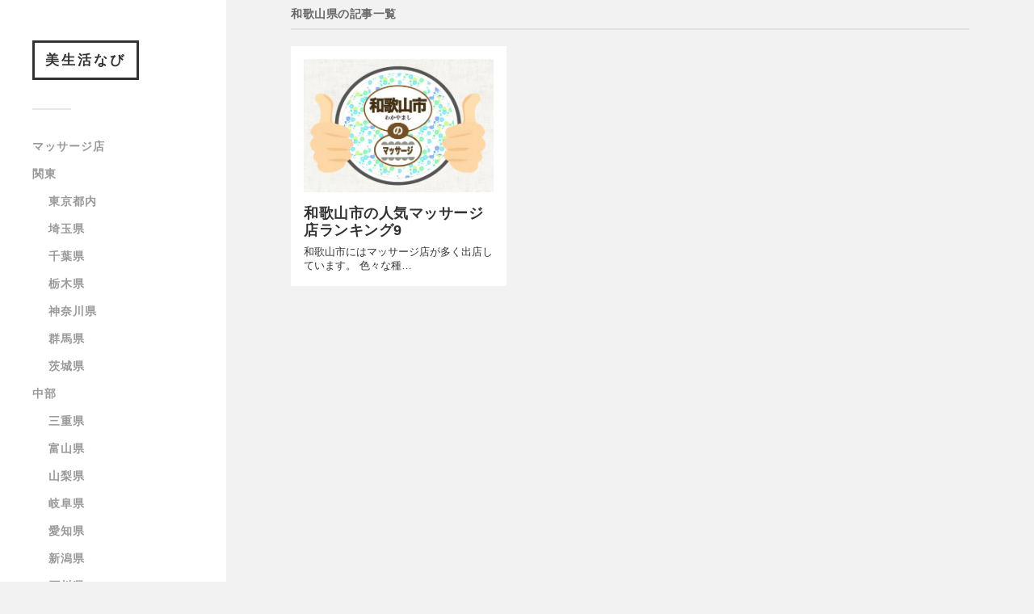

--- FILE ---
content_type: text/html; charset=UTF-8
request_url: https://aroma-oil.com/category/%E3%83%9E%E3%83%83%E3%82%B5%E3%83%BC%E3%82%B8%E5%BA%97/%E8%BF%91%E7%95%BF/%E5%92%8C%E6%AD%8C%E5%B1%B1%E7%9C%8C
body_size: 6251
content:
<!DOCTYPE html>
<html class="no-js" lang="ja">
<head profile="http://gmpg.org/xfn/11">		
<meta http-equiv="Content-Type" content="text/html; charset=UTF-8" />
<meta name="viewport" content="width=device-width, initial-scale=1.0, maximum-scale=1.0, user-scalable=no" >
<meta http-equiv="x-dns-prefetch-control" content="on">
<link rel="dns-prefetch" href="//pagead2.googlesyndication.com">
<link rel="dns-prefetch" href="//googleads.g.doubleclick.net">
<link rel="dns-prefetch" href="//googleads4.g.doubleclick.net">
<link rel="dns-prefetch" href="//tpc.googlesyndication.com">
<link rel="dns-prefetch" href="//www.gstatic.com">
<script data-ad-client="ca-pub-7825903935368546" async src="https://pagead2.googlesyndication.com/pagead/js/adsbygoogle.js"></script>														
				 
		<title>和歌山県 &#8211; 美生活なび</title>
<meta name='robots' content='max-image-preview:large' />
<script>document.documentElement.className = document.documentElement.className.replace("no-js","js");</script>
<link rel='stylesheet' id='wp-block-library-css' href='https://aroma-oil.com/wordpress/wp-includes/css/dist/block-library/style.min.css?ver=6.6.4' type='text/css' media='all' />
<style id='classic-theme-styles-inline-css' type='text/css'>
/*! This file is auto-generated */
.wp-block-button__link{color:#fff;background-color:#32373c;border-radius:9999px;box-shadow:none;text-decoration:none;padding:calc(.667em + 2px) calc(1.333em + 2px);font-size:1.125em}.wp-block-file__button{background:#32373c;color:#fff;text-decoration:none}
</style>
<style id='global-styles-inline-css' type='text/css'>
:root{--wp--preset--aspect-ratio--square: 1;--wp--preset--aspect-ratio--4-3: 4/3;--wp--preset--aspect-ratio--3-4: 3/4;--wp--preset--aspect-ratio--3-2: 3/2;--wp--preset--aspect-ratio--2-3: 2/3;--wp--preset--aspect-ratio--16-9: 16/9;--wp--preset--aspect-ratio--9-16: 9/16;--wp--preset--color--black: #000000;--wp--preset--color--cyan-bluish-gray: #abb8c3;--wp--preset--color--white: #ffffff;--wp--preset--color--pale-pink: #f78da7;--wp--preset--color--vivid-red: #cf2e2e;--wp--preset--color--luminous-vivid-orange: #ff6900;--wp--preset--color--luminous-vivid-amber: #fcb900;--wp--preset--color--light-green-cyan: #7bdcb5;--wp--preset--color--vivid-green-cyan: #00d084;--wp--preset--color--pale-cyan-blue: #8ed1fc;--wp--preset--color--vivid-cyan-blue: #0693e3;--wp--preset--color--vivid-purple: #9b51e0;--wp--preset--gradient--vivid-cyan-blue-to-vivid-purple: linear-gradient(135deg,rgba(6,147,227,1) 0%,rgb(155,81,224) 100%);--wp--preset--gradient--light-green-cyan-to-vivid-green-cyan: linear-gradient(135deg,rgb(122,220,180) 0%,rgb(0,208,130) 100%);--wp--preset--gradient--luminous-vivid-amber-to-luminous-vivid-orange: linear-gradient(135deg,rgba(252,185,0,1) 0%,rgba(255,105,0,1) 100%);--wp--preset--gradient--luminous-vivid-orange-to-vivid-red: linear-gradient(135deg,rgba(255,105,0,1) 0%,rgb(207,46,46) 100%);--wp--preset--gradient--very-light-gray-to-cyan-bluish-gray: linear-gradient(135deg,rgb(238,238,238) 0%,rgb(169,184,195) 100%);--wp--preset--gradient--cool-to-warm-spectrum: linear-gradient(135deg,rgb(74,234,220) 0%,rgb(151,120,209) 20%,rgb(207,42,186) 40%,rgb(238,44,130) 60%,rgb(251,105,98) 80%,rgb(254,248,76) 100%);--wp--preset--gradient--blush-light-purple: linear-gradient(135deg,rgb(255,206,236) 0%,rgb(152,150,240) 100%);--wp--preset--gradient--blush-bordeaux: linear-gradient(135deg,rgb(254,205,165) 0%,rgb(254,45,45) 50%,rgb(107,0,62) 100%);--wp--preset--gradient--luminous-dusk: linear-gradient(135deg,rgb(255,203,112) 0%,rgb(199,81,192) 50%,rgb(65,88,208) 100%);--wp--preset--gradient--pale-ocean: linear-gradient(135deg,rgb(255,245,203) 0%,rgb(182,227,212) 50%,rgb(51,167,181) 100%);--wp--preset--gradient--electric-grass: linear-gradient(135deg,rgb(202,248,128) 0%,rgb(113,206,126) 100%);--wp--preset--gradient--midnight: linear-gradient(135deg,rgb(2,3,129) 0%,rgb(40,116,252) 100%);--wp--preset--font-size--small: 13px;--wp--preset--font-size--medium: 20px;--wp--preset--font-size--large: 36px;--wp--preset--font-size--x-large: 42px;--wp--preset--spacing--20: 0.44rem;--wp--preset--spacing--30: 0.67rem;--wp--preset--spacing--40: 1rem;--wp--preset--spacing--50: 1.5rem;--wp--preset--spacing--60: 2.25rem;--wp--preset--spacing--70: 3.38rem;--wp--preset--spacing--80: 5.06rem;--wp--preset--shadow--natural: 6px 6px 9px rgba(0, 0, 0, 0.2);--wp--preset--shadow--deep: 12px 12px 50px rgba(0, 0, 0, 0.4);--wp--preset--shadow--sharp: 6px 6px 0px rgba(0, 0, 0, 0.2);--wp--preset--shadow--outlined: 6px 6px 0px -3px rgba(255, 255, 255, 1), 6px 6px rgba(0, 0, 0, 1);--wp--preset--shadow--crisp: 6px 6px 0px rgba(0, 0, 0, 1);}:where(.is-layout-flex){gap: 0.5em;}:where(.is-layout-grid){gap: 0.5em;}body .is-layout-flex{display: flex;}.is-layout-flex{flex-wrap: wrap;align-items: center;}.is-layout-flex > :is(*, div){margin: 0;}body .is-layout-grid{display: grid;}.is-layout-grid > :is(*, div){margin: 0;}:where(.wp-block-columns.is-layout-flex){gap: 2em;}:where(.wp-block-columns.is-layout-grid){gap: 2em;}:where(.wp-block-post-template.is-layout-flex){gap: 1.25em;}:where(.wp-block-post-template.is-layout-grid){gap: 1.25em;}.has-black-color{color: var(--wp--preset--color--black) !important;}.has-cyan-bluish-gray-color{color: var(--wp--preset--color--cyan-bluish-gray) !important;}.has-white-color{color: var(--wp--preset--color--white) !important;}.has-pale-pink-color{color: var(--wp--preset--color--pale-pink) !important;}.has-vivid-red-color{color: var(--wp--preset--color--vivid-red) !important;}.has-luminous-vivid-orange-color{color: var(--wp--preset--color--luminous-vivid-orange) !important;}.has-luminous-vivid-amber-color{color: var(--wp--preset--color--luminous-vivid-amber) !important;}.has-light-green-cyan-color{color: var(--wp--preset--color--light-green-cyan) !important;}.has-vivid-green-cyan-color{color: var(--wp--preset--color--vivid-green-cyan) !important;}.has-pale-cyan-blue-color{color: var(--wp--preset--color--pale-cyan-blue) !important;}.has-vivid-cyan-blue-color{color: var(--wp--preset--color--vivid-cyan-blue) !important;}.has-vivid-purple-color{color: var(--wp--preset--color--vivid-purple) !important;}.has-black-background-color{background-color: var(--wp--preset--color--black) !important;}.has-cyan-bluish-gray-background-color{background-color: var(--wp--preset--color--cyan-bluish-gray) !important;}.has-white-background-color{background-color: var(--wp--preset--color--white) !important;}.has-pale-pink-background-color{background-color: var(--wp--preset--color--pale-pink) !important;}.has-vivid-red-background-color{background-color: var(--wp--preset--color--vivid-red) !important;}.has-luminous-vivid-orange-background-color{background-color: var(--wp--preset--color--luminous-vivid-orange) !important;}.has-luminous-vivid-amber-background-color{background-color: var(--wp--preset--color--luminous-vivid-amber) !important;}.has-light-green-cyan-background-color{background-color: var(--wp--preset--color--light-green-cyan) !important;}.has-vivid-green-cyan-background-color{background-color: var(--wp--preset--color--vivid-green-cyan) !important;}.has-pale-cyan-blue-background-color{background-color: var(--wp--preset--color--pale-cyan-blue) !important;}.has-vivid-cyan-blue-background-color{background-color: var(--wp--preset--color--vivid-cyan-blue) !important;}.has-vivid-purple-background-color{background-color: var(--wp--preset--color--vivid-purple) !important;}.has-black-border-color{border-color: var(--wp--preset--color--black) !important;}.has-cyan-bluish-gray-border-color{border-color: var(--wp--preset--color--cyan-bluish-gray) !important;}.has-white-border-color{border-color: var(--wp--preset--color--white) !important;}.has-pale-pink-border-color{border-color: var(--wp--preset--color--pale-pink) !important;}.has-vivid-red-border-color{border-color: var(--wp--preset--color--vivid-red) !important;}.has-luminous-vivid-orange-border-color{border-color: var(--wp--preset--color--luminous-vivid-orange) !important;}.has-luminous-vivid-amber-border-color{border-color: var(--wp--preset--color--luminous-vivid-amber) !important;}.has-light-green-cyan-border-color{border-color: var(--wp--preset--color--light-green-cyan) !important;}.has-vivid-green-cyan-border-color{border-color: var(--wp--preset--color--vivid-green-cyan) !important;}.has-pale-cyan-blue-border-color{border-color: var(--wp--preset--color--pale-cyan-blue) !important;}.has-vivid-cyan-blue-border-color{border-color: var(--wp--preset--color--vivid-cyan-blue) !important;}.has-vivid-purple-border-color{border-color: var(--wp--preset--color--vivid-purple) !important;}.has-vivid-cyan-blue-to-vivid-purple-gradient-background{background: var(--wp--preset--gradient--vivid-cyan-blue-to-vivid-purple) !important;}.has-light-green-cyan-to-vivid-green-cyan-gradient-background{background: var(--wp--preset--gradient--light-green-cyan-to-vivid-green-cyan) !important;}.has-luminous-vivid-amber-to-luminous-vivid-orange-gradient-background{background: var(--wp--preset--gradient--luminous-vivid-amber-to-luminous-vivid-orange) !important;}.has-luminous-vivid-orange-to-vivid-red-gradient-background{background: var(--wp--preset--gradient--luminous-vivid-orange-to-vivid-red) !important;}.has-very-light-gray-to-cyan-bluish-gray-gradient-background{background: var(--wp--preset--gradient--very-light-gray-to-cyan-bluish-gray) !important;}.has-cool-to-warm-spectrum-gradient-background{background: var(--wp--preset--gradient--cool-to-warm-spectrum) !important;}.has-blush-light-purple-gradient-background{background: var(--wp--preset--gradient--blush-light-purple) !important;}.has-blush-bordeaux-gradient-background{background: var(--wp--preset--gradient--blush-bordeaux) !important;}.has-luminous-dusk-gradient-background{background: var(--wp--preset--gradient--luminous-dusk) !important;}.has-pale-ocean-gradient-background{background: var(--wp--preset--gradient--pale-ocean) !important;}.has-electric-grass-gradient-background{background: var(--wp--preset--gradient--electric-grass) !important;}.has-midnight-gradient-background{background: var(--wp--preset--gradient--midnight) !important;}.has-small-font-size{font-size: var(--wp--preset--font-size--small) !important;}.has-medium-font-size{font-size: var(--wp--preset--font-size--medium) !important;}.has-large-font-size{font-size: var(--wp--preset--font-size--large) !important;}.has-x-large-font-size{font-size: var(--wp--preset--font-size--x-large) !important;}
:where(.wp-block-post-template.is-layout-flex){gap: 1.25em;}:where(.wp-block-post-template.is-layout-grid){gap: 1.25em;}
:where(.wp-block-columns.is-layout-flex){gap: 2em;}:where(.wp-block-columns.is-layout-grid){gap: 2em;}
:root :where(.wp-block-pullquote){font-size: 1.5em;line-height: 1.6;}
</style>
<link rel='stylesheet' id='fukasawa_style-css' href='https://aroma-oil.com/wordpress/wp-content/cache/autoptimize/autoptimize_single_a7109c831d457e07d44d6a8e086f6f0e.php?ver=6.6.4' type='text/css' media='all' />
<script type="text/javascript" src="https://aroma-oil.com/wordpress/wp-includes/js/jquery/jquery.min.js?ver=3.7.1" id="jquery-core-js"></script>
<script type="text/javascript" src="https://aroma-oil.com/wordpress/wp-includes/js/jquery/jquery-migrate.min.js?ver=3.4.1" id="jquery-migrate-js"></script>
      
	      <!-- Customizer CSS --> 
	      
	      <style type="text/css">
	           	           	           	           	           	           	           	           	           	           	           	           	           	           	           	           	           	           	           	           	           	           	           	           	           	           	           	           	           	           	           	           
	           	           	           	           
	           	           	           	           	      </style> 
	      
	      <!--/Customizer CSS-->
	      
      <style type="text/css">.broken_link, a.broken_link {
	text-decoration: line-through;
}</style><link rel="icon" href="https://aroma-oil.com/wordpress/wp-content/uploads/2020/11/fabico.ico" sizes="32x32" />
<link rel="icon" href="https://aroma-oil.com/wordpress/wp-content/uploads/2020/11/fabico.ico" sizes="192x192" />
<link rel="apple-touch-icon" href="https://aroma-oil.com/wordpress/wp-content/uploads/2020/11/fabico.ico" />
<meta name="msapplication-TileImage" content="https://aroma-oil.com/wordpress/wp-content/uploads/2020/11/fabico.ico" />
		<style type="text/css" id="wp-custom-css">
			#toc_container ul,#toc_container li {
	margin:0;
	padding:0;
}

#toc_container.no_bullets li,
.toc_widget_list.no_bullets,
.toc_widget_list.no_bullets li {
	background:none;
	list-style-type:none;
    background: transparent url(https://aroma-oil.com/wordpress/wp-content/themes/fukasawa/images/yajirushta_mokuji_midorii.svg) no-repeat scroll 3px 0.7em;
    padding: 10px 0px 10px 35px;
    margin-bottom: 15px;
    border-bottom: dashed 1px silver;
	font-weight: bold;
}

#toc_container.no_bullets li:last-child {
	background:none;
	list-style-type:none;
    background: transparent url(https://aroma-oil.com/wordpress/wp-content/themes/fukasawa/images/yajirushta_mokuji_midorii.svg) no-repeat scroll 3px 0.7em;
    padding: 10px 0px 10px 35px;
    margin-bottom: 15px;
    border-bottom: none !important;
	font-weight: bold;
}

#toc_container.no_bullets li:first-child {
	background:none;
	list-style-type:none;
    background: none;
    list-style-type: none;
    background: transparent url(https://aroma-oil.com/wordpress/wp-content/themes/fukasawa/images/yajirushta_mokuji_midorii.svg) no-repeat scroll 3px 0.7em;
    padding: 10px 0px 10px 35px;
    margin-bottom: 15px;
    border-bottom: dashed 1px silver;
    margin-top: 15px;
	font-weight: bold;

}

#toc_container.have_bullets li {
	padding-left:12px;
}

#toc_container ul ul {
	margin-left:1.5em;
}

#toc_container {
	background:#f9f9f9;
	border:1px solid #aaa;
	padding:10px;
	margin-bottom:1em;
	width:auto;
	display:table;
	font-size:100%;
}

#toc_container.toc_light_blue {
	background:#edf6ff;
}

#toc_container.toc_white {
	background:#fff;
}

#toc_container.toc_black {
	background:#000;
}

#toc_container.toc_transparent {
	background:none transparent;
}

#toc_container p.toc_title {
	text-align:center;
	font-weight:700;
	margin:0;
	padding:0;
}

#toc_container.toc_black p.toc_title {
	color:#aaa;
}

#toc_container span.toc_toggle {
	font-weight:400;
}

#toc_container p.toc_title + ul.toc_list {
	margin-top:1em;
}

.toc_wrap_left {
	float:left;
	margin-right:10px;
}

.toc_wrap_right {
	float:right;
	margin-left:10px;
}

#toc_container a {
	text-decoration:none;
	text-shadow:none;
}

#toc_container a:hover {
	text-decoration:underline;
}

.toc_sitemap_posts_letter {
	font-size:1.5em;
	font-style:italic;
}

#toc_container {
  display: block;
}

div#toc_container {
    position: relative;
    margin-bottom: 2em;
    margin-left: auto;
    margin-right: auto;
    padding: 10px 15px;
    border: 6px solid #d6c19a;

}

div#toc_container p.toc_title {
  font-size: 3em;
}
		</style>
		<script data-ad-client="ca-pub-7825903935368546" async src="https://pagead2.googlesyndication.com/pagead/js/adsbygoogle.js"></script>
<link rel="shortcut icon" href="https://aroma-oil.com/wordpress/wp-content/themes/fukasawa/images/fabico.ico" />
<link rel="stylesheet" href="https://aroma-oil.com/wordpress/wp-content/cache/autoptimize/autoptimize_single_30b593b71d7672658f89bfea0ab360c9.php">
	</head>
	<body class="archive category category-122 wp-is-not-mobile">
	
		<div class="mobile-navigation">
	
			<ul class="mobile-menu">
						
				<li id="menu-item-4137" class="menu-item menu-item-type-taxonomy menu-item-object-category current-category-ancestor menu-item-4137"><a href="https://aroma-oil.com/category/%e3%83%9e%e3%83%83%e3%82%b5%e3%83%bc%e3%82%b8%e5%ba%97">マッサージ店</a></li>
<li id="menu-item-1264" class="menu-item menu-item-type-taxonomy menu-item-object-category menu-item-has-children menu-item-1264"><a href="https://aroma-oil.com/category/%e3%83%9e%e3%83%83%e3%82%b5%e3%83%bc%e3%82%b8%e5%ba%97/%e9%96%a2%e6%9d%b1">関東</a>
<ul class="sub-menu">
	<li id="menu-item-4065" class="menu-item menu-item-type-taxonomy menu-item-object-category menu-item-4065"><a href="https://aroma-oil.com/category/%e3%83%9e%e3%83%83%e3%82%b5%e3%83%bc%e3%82%b8%e5%ba%97/%e9%96%a2%e6%9d%b1/%e6%9d%b1%e4%ba%ac%e9%83%bd%e5%86%85">東京都内</a></li>
	<li id="menu-item-4064" class="menu-item menu-item-type-taxonomy menu-item-object-category menu-item-4064"><a href="https://aroma-oil.com/category/%e3%83%9e%e3%83%83%e3%82%b5%e3%83%bc%e3%82%b8%e5%ba%97/%e9%96%a2%e6%9d%b1/%e5%9f%bc%e7%8e%89%e7%9c%8c">埼玉県</a></li>
	<li id="menu-item-4063" class="menu-item menu-item-type-taxonomy menu-item-object-category menu-item-4063"><a href="https://aroma-oil.com/category/%e3%83%9e%e3%83%83%e3%82%b5%e3%83%bc%e3%82%b8%e5%ba%97/%e9%96%a2%e6%9d%b1/%e5%8d%83%e8%91%89%e7%9c%8c">千葉県</a></li>
	<li id="menu-item-4066" class="menu-item menu-item-type-taxonomy menu-item-object-category menu-item-4066"><a href="https://aroma-oil.com/category/%e3%83%9e%e3%83%83%e3%82%b5%e3%83%bc%e3%82%b8%e5%ba%97/%e9%96%a2%e6%9d%b1/%e6%a0%83%e6%9c%a8%e7%9c%8c">栃木県</a></li>
	<li id="menu-item-4067" class="menu-item menu-item-type-taxonomy menu-item-object-category menu-item-4067"><a href="https://aroma-oil.com/category/%e3%83%9e%e3%83%83%e3%82%b5%e3%83%bc%e3%82%b8%e5%ba%97/%e9%96%a2%e6%9d%b1/%e7%a5%9e%e5%a5%88%e5%b7%9d%e7%9c%8c">神奈川県</a></li>
	<li id="menu-item-4068" class="menu-item menu-item-type-taxonomy menu-item-object-category menu-item-4068"><a href="https://aroma-oil.com/category/%e3%83%9e%e3%83%83%e3%82%b5%e3%83%bc%e3%82%b8%e5%ba%97/%e9%96%a2%e6%9d%b1/%e7%be%a4%e9%a6%ac%e7%9c%8c">群馬県</a></li>
	<li id="menu-item-4069" class="menu-item menu-item-type-taxonomy menu-item-object-category menu-item-4069"><a href="https://aroma-oil.com/category/%e3%83%9e%e3%83%83%e3%82%b5%e3%83%bc%e3%82%b8%e5%ba%97/%e9%96%a2%e6%9d%b1/%e8%8c%a8%e5%9f%8e%e7%9c%8c">茨城県</a></li>
</ul>
</li>
<li id="menu-item-1552" class="menu-item menu-item-type-taxonomy menu-item-object-category menu-item-has-children menu-item-1552"><a href="https://aroma-oil.com/category/%e3%83%9e%e3%83%83%e3%82%b5%e3%83%bc%e3%82%b8%e5%ba%97/%e4%b8%ad%e9%83%a8">中部</a>
<ul class="sub-menu">
	<li id="menu-item-4070" class="menu-item menu-item-type-taxonomy menu-item-object-category menu-item-4070"><a href="https://aroma-oil.com/category/%e3%83%9e%e3%83%83%e3%82%b5%e3%83%bc%e3%82%b8%e5%ba%97/%e4%b8%ad%e9%83%a8/%e4%b8%89%e9%87%8d%e7%9c%8c">三重県</a></li>
	<li id="menu-item-4071" class="menu-item menu-item-type-taxonomy menu-item-object-category menu-item-4071"><a href="https://aroma-oil.com/category/%e3%83%9e%e3%83%83%e3%82%b5%e3%83%bc%e3%82%b8%e5%ba%97/%e4%b8%ad%e9%83%a8/%e5%af%8c%e5%b1%b1%e7%9c%8c">富山県</a></li>
	<li id="menu-item-4072" class="menu-item menu-item-type-taxonomy menu-item-object-category menu-item-4072"><a href="https://aroma-oil.com/category/%e3%83%9e%e3%83%83%e3%82%b5%e3%83%bc%e3%82%b8%e5%ba%97/%e4%b8%ad%e9%83%a8/%e5%b1%b1%e6%a2%a8%e7%9c%8c">山梨県</a></li>
	<li id="menu-item-4073" class="menu-item menu-item-type-taxonomy menu-item-object-category menu-item-4073"><a href="https://aroma-oil.com/category/%e3%83%9e%e3%83%83%e3%82%b5%e3%83%bc%e3%82%b8%e5%ba%97/%e4%b8%ad%e9%83%a8/%e5%b2%90%e9%98%9c%e7%9c%8c">岐阜県</a></li>
	<li id="menu-item-4074" class="menu-item menu-item-type-taxonomy menu-item-object-category menu-item-4074"><a href="https://aroma-oil.com/category/%e3%83%9e%e3%83%83%e3%82%b5%e3%83%bc%e3%82%b8%e5%ba%97/%e4%b8%ad%e9%83%a8/%e6%84%9b%e7%9f%a5%e7%9c%8c">愛知県</a></li>
	<li id="menu-item-4075" class="menu-item menu-item-type-taxonomy menu-item-object-category menu-item-4075"><a href="https://aroma-oil.com/category/%e3%83%9e%e3%83%83%e3%82%b5%e3%83%bc%e3%82%b8%e5%ba%97/%e4%b8%ad%e9%83%a8/%e6%96%b0%e6%bd%9f%e7%9c%8c">新潟県</a></li>
	<li id="menu-item-4076" class="menu-item menu-item-type-taxonomy menu-item-object-category menu-item-4076"><a href="https://aroma-oil.com/category/%e3%83%9e%e3%83%83%e3%82%b5%e3%83%bc%e3%82%b8%e5%ba%97/%e4%b8%ad%e9%83%a8/%e7%9f%b3%e5%b7%9d%e7%9c%8c">石川県</a></li>
	<li id="menu-item-4077" class="menu-item menu-item-type-taxonomy menu-item-object-category menu-item-4077"><a href="https://aroma-oil.com/category/%e3%83%9e%e3%83%83%e3%82%b5%e3%83%bc%e3%82%b8%e5%ba%97/%e4%b8%ad%e9%83%a8/%e7%a6%8f%e4%ba%95%e7%9c%8c">福井県</a></li>
</ul>
</li>
<li id="menu-item-1270" class="menu-item menu-item-type-taxonomy menu-item-object-category current-category-ancestor current-menu-ancestor current-menu-parent current-category-parent menu-item-has-children menu-item-1270"><a href="https://aroma-oil.com/category/%e3%83%9e%e3%83%83%e3%82%b5%e3%83%bc%e3%82%b8%e5%ba%97/%e8%bf%91%e7%95%bf">近畿</a>
<ul class="sub-menu">
	<li id="menu-item-4078" class="menu-item menu-item-type-taxonomy menu-item-object-category menu-item-4078"><a href="https://aroma-oil.com/category/%e3%83%9e%e3%83%83%e3%82%b5%e3%83%bc%e3%82%b8%e5%ba%97/%e8%bf%91%e7%95%bf/%e4%ba%ac%e9%83%bd%e5%ba%9c">京都府</a></li>
	<li id="menu-item-4079" class="menu-item menu-item-type-taxonomy menu-item-object-category menu-item-4079"><a href="https://aroma-oil.com/category/%e3%83%9e%e3%83%83%e3%82%b5%e3%83%bc%e3%82%b8%e5%ba%97/%e8%bf%91%e7%95%bf/%e5%85%b5%e5%ba%ab%e7%9c%8c">兵庫県</a></li>
	<li id="menu-item-4080" class="menu-item menu-item-type-taxonomy menu-item-object-category current-menu-item menu-item-4080"><a href="https://aroma-oil.com/category/%e3%83%9e%e3%83%83%e3%82%b5%e3%83%bc%e3%82%b8%e5%ba%97/%e8%bf%91%e7%95%bf/%e5%92%8c%e6%ad%8c%e5%b1%b1%e7%9c%8c" aria-current="page">和歌山県</a></li>
	<li id="menu-item-4081" class="menu-item menu-item-type-taxonomy menu-item-object-category menu-item-4081"><a href="https://aroma-oil.com/category/%e3%83%9e%e3%83%83%e3%82%b5%e3%83%bc%e3%82%b8%e5%ba%97/%e8%bf%91%e7%95%bf/%e5%a4%a7%e9%98%aa%e5%ba%9c">大阪府</a></li>
	<li id="menu-item-4082" class="menu-item menu-item-type-taxonomy menu-item-object-category menu-item-4082"><a href="https://aroma-oil.com/category/%e3%83%9e%e3%83%83%e3%82%b5%e3%83%bc%e3%82%b8%e5%ba%97/%e8%bf%91%e7%95%bf/%e5%a5%88%e8%89%af%e7%9c%8c">奈良県</a></li>
</ul>
</li>
<li id="menu-item-1273" class="menu-item menu-item-type-taxonomy menu-item-object-category menu-item-has-children menu-item-1273"><a href="https://aroma-oil.com/category/%e3%83%9e%e3%83%83%e3%82%b5%e3%83%bc%e3%82%b8%e5%ba%97/%e6%9d%b1%e5%8c%97">東北</a>
<ul class="sub-menu">
	<li id="menu-item-4083" class="menu-item menu-item-type-taxonomy menu-item-object-category menu-item-4083"><a href="https://aroma-oil.com/category/%e3%83%9e%e3%83%83%e3%82%b5%e3%83%bc%e3%82%b8%e5%ba%97/%e6%9d%b1%e5%8c%97/%e5%ae%ae%e5%9f%8e%e7%9c%8c">宮城県</a></li>
	<li id="menu-item-4084" class="menu-item menu-item-type-taxonomy menu-item-object-category menu-item-4084"><a href="https://aroma-oil.com/category/%e3%83%9e%e3%83%83%e3%82%b5%e3%83%bc%e3%82%b8%e5%ba%97/%e6%9d%b1%e5%8c%97/%e5%b1%b1%e5%bd%a2%e7%9c%8c">山形県</a></li>
	<li id="menu-item-4085" class="menu-item menu-item-type-taxonomy menu-item-object-category menu-item-4085"><a href="https://aroma-oil.com/category/%e3%83%9e%e3%83%83%e3%82%b5%e3%83%bc%e3%82%b8%e5%ba%97/%e6%9d%b1%e5%8c%97/%e5%b2%a9%e6%89%8b%e7%9c%8c">岩手県</a></li>
	<li id="menu-item-4086" class="menu-item menu-item-type-taxonomy menu-item-object-category menu-item-4086"><a href="https://aroma-oil.com/category/%e3%83%9e%e3%83%83%e3%82%b5%e3%83%bc%e3%82%b8%e5%ba%97/%e6%9d%b1%e5%8c%97/%e7%a6%8f%e5%b3%b6%e7%9c%8c">福島県</a></li>
	<li id="menu-item-4087" class="menu-item menu-item-type-taxonomy menu-item-object-category menu-item-4087"><a href="https://aroma-oil.com/category/%e3%83%9e%e3%83%83%e3%82%b5%e3%83%bc%e3%82%b8%e5%ba%97/%e6%9d%b1%e5%8c%97/%e7%a7%8b%e7%94%b0%e7%9c%8c">秋田県</a></li>
</ul>
</li>
<li id="menu-item-1275" class="menu-item menu-item-type-taxonomy menu-item-object-category menu-item-has-children menu-item-1275"><a href="https://aroma-oil.com/category/%e3%83%9e%e3%83%83%e3%82%b5%e3%83%bc%e3%82%b8%e5%ba%97/%e4%b9%9d%e5%b7%9e">九州</a>
<ul class="sub-menu">
	<li id="menu-item-4088" class="menu-item menu-item-type-taxonomy menu-item-object-category menu-item-4088"><a href="https://aroma-oil.com/category/%e3%83%9e%e3%83%83%e3%82%b5%e3%83%bc%e3%82%b8%e5%ba%97/%e4%b9%9d%e5%b7%9e/%e5%a4%a7%e5%88%86%e7%9c%8c">大分県</a></li>
	<li id="menu-item-4089" class="menu-item menu-item-type-taxonomy menu-item-object-category menu-item-4089"><a href="https://aroma-oil.com/category/%e3%83%9e%e3%83%83%e3%82%b5%e3%83%bc%e3%82%b8%e5%ba%97/%e4%b9%9d%e5%b7%9e/%e5%ae%ae%e5%b4%8e%e7%9c%8c">宮崎県</a></li>
	<li id="menu-item-4090" class="menu-item menu-item-type-taxonomy menu-item-object-category menu-item-4090"><a href="https://aroma-oil.com/category/%e3%83%9e%e3%83%83%e3%82%b5%e3%83%bc%e3%82%b8%e5%ba%97/%e4%b9%9d%e5%b7%9e/%e7%86%8a%e6%9c%ac%e7%9c%8c">熊本県</a></li>
	<li id="menu-item-4091" class="menu-item menu-item-type-taxonomy menu-item-object-category menu-item-4091"><a href="https://aroma-oil.com/category/%e3%83%9e%e3%83%83%e3%82%b5%e3%83%bc%e3%82%b8%e5%ba%97/%e4%b9%9d%e5%b7%9e/%e7%a6%8f%e5%b2%a1%e7%9c%8c">福岡県</a></li>
	<li id="menu-item-4092" class="menu-item menu-item-type-taxonomy menu-item-object-category menu-item-4092"><a href="https://aroma-oil.com/category/%e3%83%9e%e3%83%83%e3%82%b5%e3%83%bc%e3%82%b8%e5%ba%97/%e4%b9%9d%e5%b7%9e/%e9%95%b7%e5%b4%8e%e7%9c%8c">長崎県</a></li>
</ul>
</li>
<li id="menu-item-1831" class="menu-item menu-item-type-taxonomy menu-item-object-category menu-item-has-children menu-item-1831"><a href="https://aroma-oil.com/category/%e3%83%9e%e3%83%83%e3%82%b5%e3%83%bc%e3%82%b8%e5%ba%97/%e4%b8%ad%e5%9b%bd">中国</a>
<ul class="sub-menu">
	<li id="menu-item-4093" class="menu-item menu-item-type-taxonomy menu-item-object-category menu-item-4093"><a href="https://aroma-oil.com/category/%e3%83%9e%e3%83%83%e3%82%b5%e3%83%bc%e3%82%b8%e5%ba%97/%e4%b8%ad%e5%9b%bd/%e5%b2%a1%e5%b1%b1%e7%9c%8c">岡山県</a></li>
	<li id="menu-item-4094" class="menu-item menu-item-type-taxonomy menu-item-object-category menu-item-4094"><a href="https://aroma-oil.com/category/%e3%83%9e%e3%83%83%e3%82%b5%e3%83%bc%e3%82%b8%e5%ba%97/%e4%b8%ad%e5%9b%bd/%e5%b3%b6%e6%a0%b9%e7%9c%8c">島根県</a></li>
	<li id="menu-item-4095" class="menu-item menu-item-type-taxonomy menu-item-object-category menu-item-4095"><a href="https://aroma-oil.com/category/%e3%83%9e%e3%83%83%e3%82%b5%e3%83%bc%e3%82%b8%e5%ba%97/%e4%b8%ad%e5%9b%bd/%e5%ba%83%e5%b3%b6%e7%9c%8c">広島県</a></li>
</ul>
</li>
<li id="menu-item-2108" class="menu-item menu-item-type-taxonomy menu-item-object-category menu-item-has-children menu-item-2108"><a href="https://aroma-oil.com/category/%e3%83%9e%e3%83%83%e3%82%b5%e3%83%bc%e3%82%b8%e5%ba%97/%e5%9b%9b%e5%9b%bd">四国</a>
<ul class="sub-menu">
	<li id="menu-item-4096" class="menu-item menu-item-type-taxonomy menu-item-object-category menu-item-4096"><a href="https://aroma-oil.com/category/%e3%83%9e%e3%83%83%e3%82%b5%e3%83%bc%e3%82%b8%e5%ba%97/%e5%9b%9b%e5%9b%bd/%e5%be%b3%e5%b3%b6%e7%9c%8c">徳島県</a></li>
	<li id="menu-item-4097" class="menu-item menu-item-type-taxonomy menu-item-object-category menu-item-4097"><a href="https://aroma-oil.com/category/%e3%83%9e%e3%83%83%e3%82%b5%e3%83%bc%e3%82%b8%e5%ba%97/%e5%9b%9b%e5%9b%bd/%e6%84%9b%e5%aa%9b%e7%9c%8c">愛媛県</a></li>
</ul>
</li>
<li id="menu-item-1277" class="menu-item menu-item-type-taxonomy menu-item-object-category menu-item-has-children menu-item-1277"><a href="https://aroma-oil.com/category/%e3%83%9e%e3%83%83%e3%82%b5%e3%83%bc%e3%82%b8%e5%ba%97/%e5%8c%97%e6%b5%b7%e9%81%93">北海道</a>
<ul class="sub-menu">
	<li id="menu-item-4098" class="menu-item menu-item-type-taxonomy menu-item-object-category menu-item-4098"><a href="https://aroma-oil.com/category/%e3%83%9e%e3%83%83%e3%82%b5%e3%83%bc%e3%82%b8%e5%ba%97/%e5%8c%97%e6%b5%b7%e9%81%93/%e5%8c%97%e6%b5%b7%e9%81%93%e5%86%85">北海道内</a></li>
</ul>
</li>
<li id="menu-item-1845" class="menu-item menu-item-type-taxonomy menu-item-object-category menu-item-has-children menu-item-1845"><a href="https://aroma-oil.com/category/%e6%b2%96%e7%b8%84">沖縄</a>
<ul class="sub-menu">
	<li id="menu-item-4099" class="menu-item menu-item-type-taxonomy menu-item-object-category menu-item-4099"><a href="https://aroma-oil.com/category/%e6%b2%96%e7%b8%84/%e6%b2%96%e7%b8%84%e7%9c%8c%e5%86%85">沖縄県内</a></li>
</ul>
</li>
<li id="menu-item-1262" class="menu-item menu-item-type-post_type menu-item-object-page menu-item-1262"><a href="https://aroma-oil.com/kiyaku">プライバシーポリシー</a></li>
				
			 </ul>
		 
		</div> <!-- /mobile-navigation -->
	
		<div class="sidebar">
		
					
				<p class="blog-title">
					<a href="https://aroma-oil.com" title="美生活なび &mdash; " rel="home">美生活なび</a>
				</p>
				
						
			<a class="nav-toggle hidden" title="Click to view the navigation" href="#">
			
				<div class="bars">
				
					<div class="bar"></div>
					<div class="bar"></div>
					<div class="bar"></div>
					
					<div class="clear"></div>
				
				</div>
				
				<p>
					<span class="menu">Menu</span>
					<span class="close">Close</span>
				</p>
			
			</a>
			
			<ul class="main-menu">
				
				<li class="menu-item menu-item-type-taxonomy menu-item-object-category current-category-ancestor menu-item-4137"><a href="https://aroma-oil.com/category/%e3%83%9e%e3%83%83%e3%82%b5%e3%83%bc%e3%82%b8%e5%ba%97">マッサージ店</a></li>
<li class="menu-item menu-item-type-taxonomy menu-item-object-category menu-item-has-children menu-item-1264"><a href="https://aroma-oil.com/category/%e3%83%9e%e3%83%83%e3%82%b5%e3%83%bc%e3%82%b8%e5%ba%97/%e9%96%a2%e6%9d%b1">関東</a>
<ul class="sub-menu">
	<li class="menu-item menu-item-type-taxonomy menu-item-object-category menu-item-4065"><a href="https://aroma-oil.com/category/%e3%83%9e%e3%83%83%e3%82%b5%e3%83%bc%e3%82%b8%e5%ba%97/%e9%96%a2%e6%9d%b1/%e6%9d%b1%e4%ba%ac%e9%83%bd%e5%86%85">東京都内</a></li>
	<li class="menu-item menu-item-type-taxonomy menu-item-object-category menu-item-4064"><a href="https://aroma-oil.com/category/%e3%83%9e%e3%83%83%e3%82%b5%e3%83%bc%e3%82%b8%e5%ba%97/%e9%96%a2%e6%9d%b1/%e5%9f%bc%e7%8e%89%e7%9c%8c">埼玉県</a></li>
	<li class="menu-item menu-item-type-taxonomy menu-item-object-category menu-item-4063"><a href="https://aroma-oil.com/category/%e3%83%9e%e3%83%83%e3%82%b5%e3%83%bc%e3%82%b8%e5%ba%97/%e9%96%a2%e6%9d%b1/%e5%8d%83%e8%91%89%e7%9c%8c">千葉県</a></li>
	<li class="menu-item menu-item-type-taxonomy menu-item-object-category menu-item-4066"><a href="https://aroma-oil.com/category/%e3%83%9e%e3%83%83%e3%82%b5%e3%83%bc%e3%82%b8%e5%ba%97/%e9%96%a2%e6%9d%b1/%e6%a0%83%e6%9c%a8%e7%9c%8c">栃木県</a></li>
	<li class="menu-item menu-item-type-taxonomy menu-item-object-category menu-item-4067"><a href="https://aroma-oil.com/category/%e3%83%9e%e3%83%83%e3%82%b5%e3%83%bc%e3%82%b8%e5%ba%97/%e9%96%a2%e6%9d%b1/%e7%a5%9e%e5%a5%88%e5%b7%9d%e7%9c%8c">神奈川県</a></li>
	<li class="menu-item menu-item-type-taxonomy menu-item-object-category menu-item-4068"><a href="https://aroma-oil.com/category/%e3%83%9e%e3%83%83%e3%82%b5%e3%83%bc%e3%82%b8%e5%ba%97/%e9%96%a2%e6%9d%b1/%e7%be%a4%e9%a6%ac%e7%9c%8c">群馬県</a></li>
	<li class="menu-item menu-item-type-taxonomy menu-item-object-category menu-item-4069"><a href="https://aroma-oil.com/category/%e3%83%9e%e3%83%83%e3%82%b5%e3%83%bc%e3%82%b8%e5%ba%97/%e9%96%a2%e6%9d%b1/%e8%8c%a8%e5%9f%8e%e7%9c%8c">茨城県</a></li>
</ul>
</li>
<li class="menu-item menu-item-type-taxonomy menu-item-object-category menu-item-has-children menu-item-1552"><a href="https://aroma-oil.com/category/%e3%83%9e%e3%83%83%e3%82%b5%e3%83%bc%e3%82%b8%e5%ba%97/%e4%b8%ad%e9%83%a8">中部</a>
<ul class="sub-menu">
	<li class="menu-item menu-item-type-taxonomy menu-item-object-category menu-item-4070"><a href="https://aroma-oil.com/category/%e3%83%9e%e3%83%83%e3%82%b5%e3%83%bc%e3%82%b8%e5%ba%97/%e4%b8%ad%e9%83%a8/%e4%b8%89%e9%87%8d%e7%9c%8c">三重県</a></li>
	<li class="menu-item menu-item-type-taxonomy menu-item-object-category menu-item-4071"><a href="https://aroma-oil.com/category/%e3%83%9e%e3%83%83%e3%82%b5%e3%83%bc%e3%82%b8%e5%ba%97/%e4%b8%ad%e9%83%a8/%e5%af%8c%e5%b1%b1%e7%9c%8c">富山県</a></li>
	<li class="menu-item menu-item-type-taxonomy menu-item-object-category menu-item-4072"><a href="https://aroma-oil.com/category/%e3%83%9e%e3%83%83%e3%82%b5%e3%83%bc%e3%82%b8%e5%ba%97/%e4%b8%ad%e9%83%a8/%e5%b1%b1%e6%a2%a8%e7%9c%8c">山梨県</a></li>
	<li class="menu-item menu-item-type-taxonomy menu-item-object-category menu-item-4073"><a href="https://aroma-oil.com/category/%e3%83%9e%e3%83%83%e3%82%b5%e3%83%bc%e3%82%b8%e5%ba%97/%e4%b8%ad%e9%83%a8/%e5%b2%90%e9%98%9c%e7%9c%8c">岐阜県</a></li>
	<li class="menu-item menu-item-type-taxonomy menu-item-object-category menu-item-4074"><a href="https://aroma-oil.com/category/%e3%83%9e%e3%83%83%e3%82%b5%e3%83%bc%e3%82%b8%e5%ba%97/%e4%b8%ad%e9%83%a8/%e6%84%9b%e7%9f%a5%e7%9c%8c">愛知県</a></li>
	<li class="menu-item menu-item-type-taxonomy menu-item-object-category menu-item-4075"><a href="https://aroma-oil.com/category/%e3%83%9e%e3%83%83%e3%82%b5%e3%83%bc%e3%82%b8%e5%ba%97/%e4%b8%ad%e9%83%a8/%e6%96%b0%e6%bd%9f%e7%9c%8c">新潟県</a></li>
	<li class="menu-item menu-item-type-taxonomy menu-item-object-category menu-item-4076"><a href="https://aroma-oil.com/category/%e3%83%9e%e3%83%83%e3%82%b5%e3%83%bc%e3%82%b8%e5%ba%97/%e4%b8%ad%e9%83%a8/%e7%9f%b3%e5%b7%9d%e7%9c%8c">石川県</a></li>
	<li class="menu-item menu-item-type-taxonomy menu-item-object-category menu-item-4077"><a href="https://aroma-oil.com/category/%e3%83%9e%e3%83%83%e3%82%b5%e3%83%bc%e3%82%b8%e5%ba%97/%e4%b8%ad%e9%83%a8/%e7%a6%8f%e4%ba%95%e7%9c%8c">福井県</a></li>
</ul>
</li>
<li class="menu-item menu-item-type-taxonomy menu-item-object-category current-category-ancestor current-menu-ancestor current-menu-parent current-category-parent menu-item-has-children menu-item-1270"><a href="https://aroma-oil.com/category/%e3%83%9e%e3%83%83%e3%82%b5%e3%83%bc%e3%82%b8%e5%ba%97/%e8%bf%91%e7%95%bf">近畿</a>
<ul class="sub-menu">
	<li class="menu-item menu-item-type-taxonomy menu-item-object-category menu-item-4078"><a href="https://aroma-oil.com/category/%e3%83%9e%e3%83%83%e3%82%b5%e3%83%bc%e3%82%b8%e5%ba%97/%e8%bf%91%e7%95%bf/%e4%ba%ac%e9%83%bd%e5%ba%9c">京都府</a></li>
	<li class="menu-item menu-item-type-taxonomy menu-item-object-category menu-item-4079"><a href="https://aroma-oil.com/category/%e3%83%9e%e3%83%83%e3%82%b5%e3%83%bc%e3%82%b8%e5%ba%97/%e8%bf%91%e7%95%bf/%e5%85%b5%e5%ba%ab%e7%9c%8c">兵庫県</a></li>
	<li class="menu-item menu-item-type-taxonomy menu-item-object-category current-menu-item menu-item-4080"><a href="https://aroma-oil.com/category/%e3%83%9e%e3%83%83%e3%82%b5%e3%83%bc%e3%82%b8%e5%ba%97/%e8%bf%91%e7%95%bf/%e5%92%8c%e6%ad%8c%e5%b1%b1%e7%9c%8c" aria-current="page">和歌山県</a></li>
	<li class="menu-item menu-item-type-taxonomy menu-item-object-category menu-item-4081"><a href="https://aroma-oil.com/category/%e3%83%9e%e3%83%83%e3%82%b5%e3%83%bc%e3%82%b8%e5%ba%97/%e8%bf%91%e7%95%bf/%e5%a4%a7%e9%98%aa%e5%ba%9c">大阪府</a></li>
	<li class="menu-item menu-item-type-taxonomy menu-item-object-category menu-item-4082"><a href="https://aroma-oil.com/category/%e3%83%9e%e3%83%83%e3%82%b5%e3%83%bc%e3%82%b8%e5%ba%97/%e8%bf%91%e7%95%bf/%e5%a5%88%e8%89%af%e7%9c%8c">奈良県</a></li>
</ul>
</li>
<li class="menu-item menu-item-type-taxonomy menu-item-object-category menu-item-has-children menu-item-1273"><a href="https://aroma-oil.com/category/%e3%83%9e%e3%83%83%e3%82%b5%e3%83%bc%e3%82%b8%e5%ba%97/%e6%9d%b1%e5%8c%97">東北</a>
<ul class="sub-menu">
	<li class="menu-item menu-item-type-taxonomy menu-item-object-category menu-item-4083"><a href="https://aroma-oil.com/category/%e3%83%9e%e3%83%83%e3%82%b5%e3%83%bc%e3%82%b8%e5%ba%97/%e6%9d%b1%e5%8c%97/%e5%ae%ae%e5%9f%8e%e7%9c%8c">宮城県</a></li>
	<li class="menu-item menu-item-type-taxonomy menu-item-object-category menu-item-4084"><a href="https://aroma-oil.com/category/%e3%83%9e%e3%83%83%e3%82%b5%e3%83%bc%e3%82%b8%e5%ba%97/%e6%9d%b1%e5%8c%97/%e5%b1%b1%e5%bd%a2%e7%9c%8c">山形県</a></li>
	<li class="menu-item menu-item-type-taxonomy menu-item-object-category menu-item-4085"><a href="https://aroma-oil.com/category/%e3%83%9e%e3%83%83%e3%82%b5%e3%83%bc%e3%82%b8%e5%ba%97/%e6%9d%b1%e5%8c%97/%e5%b2%a9%e6%89%8b%e7%9c%8c">岩手県</a></li>
	<li class="menu-item menu-item-type-taxonomy menu-item-object-category menu-item-4086"><a href="https://aroma-oil.com/category/%e3%83%9e%e3%83%83%e3%82%b5%e3%83%bc%e3%82%b8%e5%ba%97/%e6%9d%b1%e5%8c%97/%e7%a6%8f%e5%b3%b6%e7%9c%8c">福島県</a></li>
	<li class="menu-item menu-item-type-taxonomy menu-item-object-category menu-item-4087"><a href="https://aroma-oil.com/category/%e3%83%9e%e3%83%83%e3%82%b5%e3%83%bc%e3%82%b8%e5%ba%97/%e6%9d%b1%e5%8c%97/%e7%a7%8b%e7%94%b0%e7%9c%8c">秋田県</a></li>
</ul>
</li>
<li class="menu-item menu-item-type-taxonomy menu-item-object-category menu-item-has-children menu-item-1275"><a href="https://aroma-oil.com/category/%e3%83%9e%e3%83%83%e3%82%b5%e3%83%bc%e3%82%b8%e5%ba%97/%e4%b9%9d%e5%b7%9e">九州</a>
<ul class="sub-menu">
	<li class="menu-item menu-item-type-taxonomy menu-item-object-category menu-item-4088"><a href="https://aroma-oil.com/category/%e3%83%9e%e3%83%83%e3%82%b5%e3%83%bc%e3%82%b8%e5%ba%97/%e4%b9%9d%e5%b7%9e/%e5%a4%a7%e5%88%86%e7%9c%8c">大分県</a></li>
	<li class="menu-item menu-item-type-taxonomy menu-item-object-category menu-item-4089"><a href="https://aroma-oil.com/category/%e3%83%9e%e3%83%83%e3%82%b5%e3%83%bc%e3%82%b8%e5%ba%97/%e4%b9%9d%e5%b7%9e/%e5%ae%ae%e5%b4%8e%e7%9c%8c">宮崎県</a></li>
	<li class="menu-item menu-item-type-taxonomy menu-item-object-category menu-item-4090"><a href="https://aroma-oil.com/category/%e3%83%9e%e3%83%83%e3%82%b5%e3%83%bc%e3%82%b8%e5%ba%97/%e4%b9%9d%e5%b7%9e/%e7%86%8a%e6%9c%ac%e7%9c%8c">熊本県</a></li>
	<li class="menu-item menu-item-type-taxonomy menu-item-object-category menu-item-4091"><a href="https://aroma-oil.com/category/%e3%83%9e%e3%83%83%e3%82%b5%e3%83%bc%e3%82%b8%e5%ba%97/%e4%b9%9d%e5%b7%9e/%e7%a6%8f%e5%b2%a1%e7%9c%8c">福岡県</a></li>
	<li class="menu-item menu-item-type-taxonomy menu-item-object-category menu-item-4092"><a href="https://aroma-oil.com/category/%e3%83%9e%e3%83%83%e3%82%b5%e3%83%bc%e3%82%b8%e5%ba%97/%e4%b9%9d%e5%b7%9e/%e9%95%b7%e5%b4%8e%e7%9c%8c">長崎県</a></li>
</ul>
</li>
<li class="menu-item menu-item-type-taxonomy menu-item-object-category menu-item-has-children menu-item-1831"><a href="https://aroma-oil.com/category/%e3%83%9e%e3%83%83%e3%82%b5%e3%83%bc%e3%82%b8%e5%ba%97/%e4%b8%ad%e5%9b%bd">中国</a>
<ul class="sub-menu">
	<li class="menu-item menu-item-type-taxonomy menu-item-object-category menu-item-4093"><a href="https://aroma-oil.com/category/%e3%83%9e%e3%83%83%e3%82%b5%e3%83%bc%e3%82%b8%e5%ba%97/%e4%b8%ad%e5%9b%bd/%e5%b2%a1%e5%b1%b1%e7%9c%8c">岡山県</a></li>
	<li class="menu-item menu-item-type-taxonomy menu-item-object-category menu-item-4094"><a href="https://aroma-oil.com/category/%e3%83%9e%e3%83%83%e3%82%b5%e3%83%bc%e3%82%b8%e5%ba%97/%e4%b8%ad%e5%9b%bd/%e5%b3%b6%e6%a0%b9%e7%9c%8c">島根県</a></li>
	<li class="menu-item menu-item-type-taxonomy menu-item-object-category menu-item-4095"><a href="https://aroma-oil.com/category/%e3%83%9e%e3%83%83%e3%82%b5%e3%83%bc%e3%82%b8%e5%ba%97/%e4%b8%ad%e5%9b%bd/%e5%ba%83%e5%b3%b6%e7%9c%8c">広島県</a></li>
</ul>
</li>
<li class="menu-item menu-item-type-taxonomy menu-item-object-category menu-item-has-children menu-item-2108"><a href="https://aroma-oil.com/category/%e3%83%9e%e3%83%83%e3%82%b5%e3%83%bc%e3%82%b8%e5%ba%97/%e5%9b%9b%e5%9b%bd">四国</a>
<ul class="sub-menu">
	<li class="menu-item menu-item-type-taxonomy menu-item-object-category menu-item-4096"><a href="https://aroma-oil.com/category/%e3%83%9e%e3%83%83%e3%82%b5%e3%83%bc%e3%82%b8%e5%ba%97/%e5%9b%9b%e5%9b%bd/%e5%be%b3%e5%b3%b6%e7%9c%8c">徳島県</a></li>
	<li class="menu-item menu-item-type-taxonomy menu-item-object-category menu-item-4097"><a href="https://aroma-oil.com/category/%e3%83%9e%e3%83%83%e3%82%b5%e3%83%bc%e3%82%b8%e5%ba%97/%e5%9b%9b%e5%9b%bd/%e6%84%9b%e5%aa%9b%e7%9c%8c">愛媛県</a></li>
</ul>
</li>
<li class="menu-item menu-item-type-taxonomy menu-item-object-category menu-item-has-children menu-item-1277"><a href="https://aroma-oil.com/category/%e3%83%9e%e3%83%83%e3%82%b5%e3%83%bc%e3%82%b8%e5%ba%97/%e5%8c%97%e6%b5%b7%e9%81%93">北海道</a>
<ul class="sub-menu">
	<li class="menu-item menu-item-type-taxonomy menu-item-object-category menu-item-4098"><a href="https://aroma-oil.com/category/%e3%83%9e%e3%83%83%e3%82%b5%e3%83%bc%e3%82%b8%e5%ba%97/%e5%8c%97%e6%b5%b7%e9%81%93/%e5%8c%97%e6%b5%b7%e9%81%93%e5%86%85">北海道内</a></li>
</ul>
</li>
<li class="menu-item menu-item-type-taxonomy menu-item-object-category menu-item-has-children menu-item-1845"><a href="https://aroma-oil.com/category/%e6%b2%96%e7%b8%84">沖縄</a>
<ul class="sub-menu">
	<li class="menu-item menu-item-type-taxonomy menu-item-object-category menu-item-4099"><a href="https://aroma-oil.com/category/%e6%b2%96%e7%b8%84/%e6%b2%96%e7%b8%84%e7%9c%8c%e5%86%85">沖縄県内</a></li>
</ul>
</li>
<li class="menu-item menu-item-type-post_type menu-item-object-page menu-item-1262"><a href="https://aroma-oil.com/kiyaku">プライバシーポリシー</a></li>
				
			 </ul>
			 
			 <div class="widgets">
			 
			 				 
			 </div>
			 
			 <div class="clear"></div>
							
		</div> <!-- /sidebar -->
	
		<div class="wrapper" id="wrapper">
<div class="content">

	<div class="page-title">
			
		<div class="section-inner">

			<h4>				和歌山県の記事一覧						
			</h4>
					
		</div> <!-- /section-inner -->
		
	</div> <!-- /page-title -->
	


		
					
		<div class="posts" id="posts">
			
									
				<div class="post-container">

	<div id="post-2639" class="post-2639 post type-post status-publish format-standard has-post-thumbnail hentry category-131 category-122 category-50">
	
				
			<a class="featured-media" title="和歌山市の人気マッサージ店ランキング9" href="https://aroma-oil.com/2639.html">	
				
				<img width="508" height="359" src="https://aroma-oil.com/wordpress/wp-content/uploads/2019/06/icatch_wakayama_city_ms_062119-508x359.jpg" class="attachment-post-thumb size-post-thumb wp-post-image" alt="和歌山市 マッサージ 整体 オススメ ランキング" decoding="async" fetchpriority="high" srcset="https://aroma-oil.com/wordpress/wp-content/uploads/2019/06/icatch_wakayama_city_ms_062119-508x359.jpg 508w, https://aroma-oil.com/wordpress/wp-content/uploads/2019/06/icatch_wakayama_city_ms_062119-300x212.jpg 300w, https://aroma-oil.com/wordpress/wp-content/uploads/2019/06/icatch_wakayama_city_ms_062119-768x542.jpg 768w, https://aroma-oil.com/wordpress/wp-content/uploads/2019/06/icatch_wakayama_city_ms_062119.jpg 820w" sizes="(max-width: 508px) 100vw, 508px" />				
			</a> <!-- /featured-media -->
				
				
							
			<div class="post-header">
				
			    <h2 class="post-title"><a href="https://aroma-oil.com/2639.html" title="和歌山市の人気マッサージ店ランキング9">和歌山市の人気マッサージ店ランキング9</a></h2>
			    	    
			</div> <!-- /post-header -->
		
				
		<div class="post-excerpt">
		
			和歌山市にはマッサージ店が多く出店しています。 色々な種&#8230;		
		</div>
		
			
	</div> <!-- /post -->

</div> <!-- /post-container -->				
										
		</div> <!-- /posts -->
		
						
	
</div> <!-- /content -->

</div> <!-- /wrapper -->

<script type="text/javascript" src="https://aroma-oil.com/wordpress/wp-content/themes/fukasawa/js/jquery.magnific-popup.min.js?ver=6.6.4" id="lightbox-js"></script>
<script type="text/javascript" src="https://aroma-oil.com/wordpress/wp-content/cache/autoptimize/autoptimize_single_8b0cddfdd73cd644f670a7f3640bb76e.php?ver=6.6.4" id="lightbox2-js"></script>
<script type="text/javascript" id="toc-front-js-extra">
/* <![CDATA[ */
var tocplus = {"smooth_scroll":"1"};
/* ]]> */
</script>
<script type="text/javascript" src="https://aroma-oil.com/wordpress/wp-content/plugins/table-of-contents-plus/front.min.js?ver=2002" id="toc-front-js"></script>
<script type="text/javascript" src="https://aroma-oil.com/wordpress/wp-includes/js/imagesloaded.min.js?ver=5.0.0" id="imagesloaded-js"></script>
<script type="text/javascript" src="https://aroma-oil.com/wordpress/wp-includes/js/masonry.min.js?ver=4.2.2" id="masonry-js"></script>
<script type="text/javascript" src="https://aroma-oil.com/wordpress/wp-content/themes/fukasawa/js/flexslider.min.js?ver=6.6.4" id="fukasawa_flexslider-js"></script>
<script type="text/javascript" src="https://aroma-oil.com/wordpress/wp-content/cache/autoptimize/autoptimize_single_2b3cbb3c41e2c89f443681fb32fa9d16.php?ver=6.6.4" id="fukasawa_global-js"></script>

</body>
</html>

--- FILE ---
content_type: text/html; charset=utf-8
request_url: https://www.google.com/recaptcha/api2/aframe
body_size: 266
content:
<!DOCTYPE HTML><html><head><meta http-equiv="content-type" content="text/html; charset=UTF-8"></head><body><script nonce="wDUYeAbw6Yrot1Gg_LdPbQ">/** Anti-fraud and anti-abuse applications only. See google.com/recaptcha */ try{var clients={'sodar':'https://pagead2.googlesyndication.com/pagead/sodar?'};window.addEventListener("message",function(a){try{if(a.source===window.parent){var b=JSON.parse(a.data);var c=clients[b['id']];if(c){var d=document.createElement('img');d.src=c+b['params']+'&rc='+(localStorage.getItem("rc::a")?sessionStorage.getItem("rc::b"):"");window.document.body.appendChild(d);sessionStorage.setItem("rc::e",parseInt(sessionStorage.getItem("rc::e")||0)+1);localStorage.setItem("rc::h",'1769731515273');}}}catch(b){}});window.parent.postMessage("_grecaptcha_ready", "*");}catch(b){}</script></body></html>

--- FILE ---
content_type: text/css; charset=utf-8
request_url: https://aroma-oil.com/wordpress/wp-content/cache/autoptimize/autoptimize_single_a7109c831d457e07d44d6a8e086f6f0e.php?ver=6.6.4
body_size: 17619
content:
html,body{margin:0;padding:0}h1,h2,h3,h4,h5,h6,p,address,big,cite,code,em,font,img,small,strike,sub,sup,li,ol,ul,fieldset,form,label,legend,button,table,caption,tr,th,td{margin:0;margin-bottom:0;padding:0;border:0;font-weight:400;font-style:normal;font-size:14px;font-family:"ヒラギノ角ゴ Pro W3",メイリオ,Osaka,Arial,Verdana,"ＭＳ Ｐゴシック",sans-serif;line-height:1.5em;letter-spacing:.4pt;-webkit-text-size-adjust:100%;-moz-text-size-adjust:100%;-ms-text-size-adjust:100%;-o-text-size-adjust:100%;text-size-adjust:100%}table{border-collapse:collapse;border-spacing:0}ol,ul{list-style:none}blockquote{position:relative;padding:15px 0;border-top:1px solid #e7e7e7;border-bottom:1px solid #e7e7e7;margin:0 !important;word-wrap:break-all}p.quo{font-size:15px;line-height:1.5 !important;margin-bottom:0 !important;padding-top:10px !important}blockquote:before{content:"";display:block;position:absolute;top:-8px;left:0;background-image:url("/public_html/aroma-oil/wordpress/wp-content/uploads/2016/11/icon0827.jpg");background-size:179px 624px;background-position:0 -105px;width:20px;height:12px}a{outline:none}input[type=search]{-moz-appearance:none;-webkit-appearance:none}input[type=search]::-webkit-search-decoration,input[type=search]::-webkit-search-cancel-button,input[type=search]::-webkit-search-results-button,input[type=search]::-webkit-search-results-decoration{display:none}p.list7{padding:.5em .5em .5em 0;border-bottom:dashed 1px silver;margin-bottom:15px !important}p.list7:last-child{margin-bottom:0 !important;padding:.5em .5em .5em 0;border-bottom:none}hr.bar3{display:block;width:100%;height:1px;border:0;border-top-width:0;border-top-style:none;border-top-color:currentcolor;border-top:2px dashed #ECAB03!important;margin:5px 0 15px 0!important}.kanren_kiji1{max-width:650px;margin:20px auto;background:#fff5f5;border:1px solid #ccc;border-radius:5px;-webkit-box-sizing:border-box;box-sizing:border-box;padding:15px}.kanren_kiji1 .imgbox{width:100px;height:100px;float:right;margin:0 0 10px 10px;padding:0;position:relative;overflow:hidden}.kanren_kiji1 .imgbox a{position:absolute;width:1000%;left:50%;margin:0 0 0 -500%;text-align:center}.kanren_kiji1 .imgbox a img{width:auto;height:100px;margin:0;vertical-align:middle;display:inline}.kanren_kiji1>a{color:#333;font-weight:700;text-decoration:none;font-size:17px;margin:0 0 10px;line-height:1.5;text-decoration:underline}.kanren_kiji1_desc{margin:0;color:#666;font-size:11px;line-height:1.5;display:block;padding-top:5px}.kanren_kiji1_info{border-top:1px solid #eee;clear:both;margin:10px 0 0 0!important;padding:0}.kanren_kiji1_info span{color:#999;margin:3px 0 0 0!important;font-size:11px;display:block}.favicon{margin:0 5px 0 0;padding:0;border:none;display:inline;vertical-align:middle;width:16px;height:16px}@media screen and (max-width:600px){.michinori{padding:20px 0}}@media screen and (min-width:601px){.michinori{padding:40px 0}}.michinori__wrapper{position:relative;width:100%}.michinori__wrapper:after{content:' ';display:table;clear:both}@media screen and (min-width:601px){.michinori__wrapper{height:50px}.michinori__wrapper>*{float:left;width:14%}}@media screen and (min-width:601px){.michinori__wrapper--taxi .michinori__ic,.michinori__wrapper--taxi .michinori__jct,.michinori__wrapper--taxi .michinori__goal{width:15%}.michinori__wrapper--taxi .michinori__ic span,.michinori__wrapper--taxi .michinori__jct span,.michinori__wrapper--taxi .michinori__goal span{font-size:12px}.michinori__wrapper--taxi .michinori__root{width:5%}}.michinori__wrapper-returning{position:relative}@media screen and (min-width:601px){.michinori__wrapper-returning .michinori__root{position:relative;width:95.45454545%;height:100px}.michinori__wrapper-returning .michinori__root:before{content:'';position:absolute;top:0;right:0;width:10px;height:50px;background-image:linear-gradient(to bottom,#e2e2e2 100%,rgba(255,255,255,0) 0%);background-size:20px 10px}.michinori__wrapper-returning .michinori__root span{text-align:right}.michinori__wrapper-returning:after{content:'';position:absolute;top:50%;left:0;width:10px;height:80px;background-image:linear-gradient(to bottom,#e2e2e2 100%,rgba(255,255,255,0) 0%);background-size:20px 10px}}.michinori__ic{display:table;border:solid 1px #273e9f;color:#273e9f;font-weight:700;-webkit-font-smoothing:antialiased}@media screen and (max-width:600px){.michinori__ic{width:100%;height:30px}.michinori__ic br{display:none}.michinori__ic span{padding-left:10px;font-size:12px;text-align:left}}@media screen and (min-width:601px){.michinori__ic{height:50px}.michinori__ic span{font-size:12px;line-height:1.25em;text-align:center}}.michinori__ic span{display:table-cell;vertical-align:middle}.michinori__ic--goal{background-color:#273e9f;color:#fff}@media screen and (min-width:601px){.michinori__ic--wide{width:18.181818%}}.michinori__ic--wide span{font-size:12px}.michinori__goal{display:table;border:solid 1px #273e9f;background-color:#273e9f;color:#fff;font-weight:700;-webkit-font-smoothing:antialiased}@media screen and (max-width:600px){.michinori__goal{width:100%;height:30px}.michinori__goal br{display:none}.michinori__goal span{padding-left:10px;font-size:12px;text-align:left}}@media screen and (min-width:601px){.michinori__goal{height:50px}.michinori__goal span{font-size:16px;line-height:1.25em;text-align:center}}.michinori__goal span{display:table-cell;vertical-align:middle}.michinori__goal--goal{background-color:#273e9f;color:#fff}@media screen and (min-width:601px){.michinori__goal--wide{width:18.181818%}}.michinori__goal--wide span{font-size:12px}.michinori__jct{display:table;color:#273e9f;font-weight:700;border:solid 1px #273e9f;-webkit-font-smoothing:antialiased}@media screen and (max-width:600px){.michinori__jct{width:50%;height:30px;border-radius:15px}.michinori__jct br{display:none}.michinori__jct span{padding-left:10px;font-size:12px;text-align:left}}@media screen and (min-width:601px){.michinori__jct{height:50px;border-radius:25px}.michinori__jct span{font-size:16px;line-height:1.25em;text-align:center}}.michinori__jct span{display:table-cell;vertical-align:middle}.michinori__root{color:#273e9f;font-weight:700}@media screen and (max-width:600px){.michinori__root{position:relative;height:45px;text-align:center}.michinori__root span{position:absolute;display:block;top:50%;left:40px;margin-top:-5px;font-size:10px;line-height:1.25em;text-align:center}.michinori__root br{display:none}.michinori__root:after{content:'';position:absolute;top:0;left:20px;width:10px;height:100%;background-image:linear-gradient(to top,#e2e2e2 100%,rgba(255,255,255,0) 0%);background-size:10px 20px;background-repeat:repeat-y}}@media screen and (min-width:601px){.michinori__root{position:relative;height:50px;text-align:center}.michinori__root span{position:absolute;display:block;width:100%;top:50%;margin-top:20px !important;font-size:11px;line-height:1.25em;text-align:center}.michinori__root:after{content:'';position:absolute;top:50%;left:0;margin-top:-5px;width:100%;height:10px;background-image:linear-gradient(to right,#e2e2e2 100%,rgba(255,255,255,0) 0%);background-size:20px 10px;background-repeat:repeat-x}}@media screen and (max-width:600px){.michinori__root--mobile-hide{height:0}.michinori__root--mobile-hide span{display:none}.michinori__root--mobile-hide br{display:none}.michinori__root--mobile-hide:after{display:none;top:0;left:0;width:0;height:0}}@media screen and (min-width:601px){.michinori__root--train:after{background-image:linear-gradient(to right,#e2e2e2 50%,rgba(255,255,255,0) 0%)}}.haikei_ari_moji p span em{background-color:#ecab03;color:#fff;display:inline-block;overflow:hidden;padding:3px 10px 4px 5px;white-space:nowrap;font-size:16px}.ico-itch{margin:-65px 0 5px !important;position:relative}.list_sen{counter-reset:number;list-style-type:none !important;padding:.5em}.list_sen li{position:relative;padding-left:30px;line-height:1.5em;padding:1em .5em 1em 10px;border-bottom:dashed 2px #ecab03;color:#000;font-size:13px}.list_sen li:last-of-type{border-bottom:none}.list_sen li:before{position:absolute;counter-increment:number;content:counter(number);display:inline-block;background:#ecab03;color:#fff;font-family:'Avenir','Arial Black','Arial',sans-serif;font-weight:700;font-size:12px;border-radius:50%;left:-28px;width:25px;height:25px;line-height:25px;text-align:center;top:50%;-moz-transform:translateY(-50%);-webkit-transform:translateY(-50%);-o-transform:translateY(-50%);-ms-transform:translateY(-50%);transform:translateY(-50%)}.chuumoku__product__text__title{display:-webkit-box;display:-ms-flexbox;display:flex;font-weight:700;line-height:1.4;font-size:16px;padding-top:20px;padding-bottom:20px}.chuumoku__product__text__title__icon{margin-right:2px}.chuumoku__product__text__title__text{-ms-flex-item-align:center;align-self:center;font-weight:700;font-size:100%}.suuji__maru1__list{font-size:16px;counter-reset:decimal}.suuji__maru1__item{position:relative;margin-top:35px}.suuji__maru1__list__item.decimal:before{counter-increment:decimal;content:counter(decimal);position:absolute;left:0;top:0;display:-webkit-box;display:-ms-flexbox;display:flex;-webkit-box-pack:center;-ms-flex-pack:center;justify-content:center;-webkit-box-align:center;-ms-flex-align:center;align-items:center;width:20px;height:20px;line-height:1;border:2px solid;border-radius:50%;text-align:center;color:#e95a5a;font-weight:1000;font-size:12px}.suuji__maru1__list__item{position:relative;margin-top:10px;padding-left:30px;background-repeat:no-repeat;background-size:24px 24px;background-position:0 3px;line-height:1.6}.kcuhikomi__yoi__warui__pros-cons.unit{padding:10px 20px 20px;border:1px solid}.kcuhikomi__yoi__warui__item{position:relative;margin-top:35px}.kcuhikomi__yoi__warui__pros-cons.unit .kcuhikomi__yoi__warui__pros-cons__box:first-of-type{margin-top:0;padding:0;border:none}.kcuhikomi__yoi__warui__pros-cons.unit .kcuhikomi__yoi__warui__pros-cons__box__head{margin-bottom:0;border-bottom:none}.kcuhikomi__yoi__warui__pros-cons__box__head{margin-bottom:20px;padding:7px 0 10px;line-height:1.7;border-bottom:1px solid;font-weight:700;font-size:16px}.kcuhikomi__yoi__warui__pros-cons__box__list{-webkit-box-flex:1;-ms-flex:1;flex:1;font-size:16px}.kcuhikomi__yoi__warui__pros-cons__box__item:first-of-type{margin-top:0}.kcuhikomi__yoi__warui__pros-cons__box__item{margin-top:10px;padding-left:30px;text-indent:-1.8em}.kcuhikomi__yoi__warui__pros-cons.unit .kcuhikomi__yoi__warui__pros-cons__box{margin-top:20px;padding:10px 0 0;border:none;border-top:1px dotted}html{-webkit-text-size-adjust:100%}body{margin:0;padding:0;border:none;color:#333;font-family:"ヒラギノ角ゴ Pro W3",メイリオ,Osaka,Arial,Verdana,"ＭＳ Ｐゴシック",sans-serif;font-size:14px;background:#f2f2f2}body *{-webkit-font-smoothing:subpixel-antialiased}body a{color:#0066c0;text-decoration:none}body a:hover{color:#019ebd;text-decoration:none}*{box-sizing:border-box;-moz-box-sizing:border-box;-webkit-box-sizing:border-box}img{max-width:100%;height:auto}.hidden{display:none}.clear{clear:both}.fleft{float:left}.fright{float:right}::selection{background:#444;color:#fff}::-webkit-input-placeholder{color:#999}:-ms-input-placeholder{color:#999}.sidebar{width:280px;padding:50px 40px;position:absolute;top:0;left:0;font-size:.71em}.sidebar:before{content:"";display:block;width:280px;background:#fff;position:fixed;z-index:-1;top:0;bottom:0;left:0}.wrapper{margin-left:280px}.content{width:1200px;max-width:86%;margin:0 auto 50px}.content.thin{width:973px}.one-fourth{width:21.5%;margin-left:5%;float:left}.one-third{width:30%;margin-left:5%;float:left}.one-half{width:47.5%;margin-left:5%;float:left}.two-thirds{width:65%;margin-left:5%;float:left}.one-fourth:first-child,.one-third:first-child,.one-half:first-child,.two-thirds:first-child{margin-left:0}body a,.widget_fukasawa_recent_posts a:hover .title,.widget_fukasawa_recent_comments a:hover .title{-webkit-transition:all .1s ease-in-out;-moz-transition:all .1s ease-in-out;-ms-transition:all .1s ease-in-out;-o-transition:all .1s ease-in-out;transition:all .1s ease-in-out}.post-title a,.flex-direction-nav a,.comment-form input[type=submit],.post-content input[type=submit],.post-content input[type=reset],.post-content input[type=button],.archive-nav a{-webkit-transition:all .2s ease-in-out;-moz-transition:all .2s ease-in-out;-ms-transition:all .2s ease-in-out;-o-transition:all .2s ease-in-out;transition:all .2s ease-in-out}.blog-title a{-webkit-transition:all .3s ease-in-out;-moz-transition:all .3s ease-in-out;-ms-transition:all .3s ease-in-out;-o-transition:all .3s ease-in-out;transition:all .3s ease-in-out}.posts .post .featured-media img,.posts .post .post-overlay,.post-navigation a,.post-navigation a p{-webkit-transition:all .4s ease-in-out;-moz-transition:all .4s ease-in-out;-ms-transition:all .4s ease-in-out;-o-transition:all .4s ease-in-out;transition:all .4s ease-in-out}.blog-title a{display:inline-block;padding:9px 13px;border:3px solid #333;font-size:17px;line-height:150%;font-weight:700;text-align:center;text-transform:uppercase;letter-spacing:3px;color:#333}.blog-title a:hover{background:#333;color:#fff}.blog-logo,.blog-logo img{display:block}.blog-logo:hover{opacity:.6;-moz-opacity:.6;-webkit-opacity:.6}.main-menu:before,.widgets:before,.widget+.widget:before,.credits:before{content:"";display:block;width:48px;height:2px;background:#e7e7e7;margin:35px 0}.main-menu li{display:block;margin-top:13px;font-weight:700;text-transform:uppercase;letter-spacing:1px;position:relative}.main-menu>li:first-child{margin-top:0}.main-menu ul{margin-left:20px}.main-menu a{color:#999}.main-menu a:hover,.main-menu .current-menu-item>a,.main-menu .current_page_item>a{color:#333}.main-menu .current-menu-item:before,.main-menu .current_page_item:before{content:'\f405';display:block;font:16px/1 "Genericons";color:#064333;position:absolute;top:-1px;left:-20px}.widget-title{margin-bottom:15px;font-weight:700;color:#333}.widget-content{color:#555}.widget-content .textwidget a:hover{text-decoration:underline}.widget-content p{line-height:150%;margin-top:1em}.widget-content p:first-child{margin-top:0}.widget-content li{line-height:140%;padding:10px 0;border-bottom:1px solid #eee}.widget-content ul ul{margin-left:1em}.widget-content ul ul li:first-child{margin-top:.5em;border-top:1px solid #eee}.widget-content>ul>li:first-child{padding-top:0}.widget-content li:last-child{padding-bottom:0;border-bottom:none}.widget-content .textwidget{line-height:150%}.widget-content .textwidget a{color:#999}.widget-content .textwidget a:hover{color:#064333;text-decoration:none}.widget_archive li,.widget_categories li,.widget_meta li,.widget_nav_menu li,.widget_pages{color:#999}.widget_archive li a,.widget_categories li a,.widget_meta li a,.widget_nav_menu li a,.widget_pages li a{color:#333}.widget_archive li a:hover,.widget_categories li a:hover,.widget_meta li a:hover,.widget_nav_menu li a:hover,.widget_pagaes li a:hover{color:#064333;text-decoration:none}.widget_archive li:before,.widget_categories li:before,.widget_meta li:before,.widget_nav_menu li:before{font:16px/1 'Genericons';width:16px;height:16px;display:inline-block;vertical-align:middle;color:#999;margin-right:8px;position:relative;top:-1px}.widget_archive li:before{content:'\f307'}.widget_categories li:before{content:'\f301'}.widget_meta li:before{content:'\f445'}.widget_nav_menu li:before{content:'\f429'}.widget_rss .widget-title a{vertical-align:middle}.widget_rss .widget-content ul a.rsswidget{display:block;line-height:120%;font-weight:700;color:#444}.widget_rss .widget-content ul a.rsswidget:hover{color:#064333}.rss-date{display:block;margin-top:2px;font-size:.85em;font-style:italic;color:#999}.rssSummary{margin-top:5px;color:#666}.widget_rss cite{display:block;margin-top:5px;font-size:.8em;font-weight:700;text-transform:uppercase;letter-spacing:1px;color:#999}.widget_rss cite:before{content:"— "}.widget_search .search-field{padding:15px 49px 15px 15px;font-size:15px}.widget_search .search-button{width:24px;height:24px;margin-top:-12px;right:13px}.widget_search .search-button .genericon{font-size:24px}#wp-calendar{width:100%;max-width:100%;color:#888;text-align:center}#wp-calendar,#wp-calendar caption,#wp-calendar tr,#wp-calendar td,#wp-calendar th{text-align:center}#wp-calendar th,#wp-calendar td{padding:4% 2%}#wp-calendar caption,#wp-calendar thead{color:#666;border-bottom:1px solid #eee}#wp-calendar caption{font-style:italic;text-transform:capitalize;color:#999;padding-bottom:4%}#wp-calendar thead{color:#064333}#wp-calendar thead th{font-weight:700;text-transform:uppercase;font-size:.9em}#wp-calendar tfoot{border-top:1px solid #eee}#wp-calendar tfoot td{padding:0}#wp-calendar tfoot #prev{text-align:left}#wp-calendar tfoot #next{text-align:right}#wp-calendar tfoot a{display:block;margin-top:10px;font-size:.9em;font-weight:700;text-transform:uppercase;letter-spacing:1px;color:#999}#wp-calendar tfoot a:hover{text-decoration:none;color:#666}.widget_fukasawa_dribbble_widget .dribbble-shot,.widget_fukasawa_flickr_widget .flickr_badge_image{display:inline-block;width:55px;height:auto;margin:3px 9px 3px 0}.widget_fukasawa_dribbble_widget .dribbble-shot{margin-bottom:7px}.widget_fukasawa_dribbble_widget .dribbble-shot img,.widget_fukasawa_flickr_widget .flickr_badge_image a,.widget_fukasawa_flickr_widget .flickr_badge_image img{display:block;border-radius:3px}.widget_fukasawa_dribbble_widget .dribbble-shot:hover,.widget_fukasawa_flickr_widget .flickr_badge_image a:hover{opacity:.7;-moz-opacity:.7;-webkit-opacity:.7}.widget_fukasawa_recent_posts a,.widget_fukasawa_recent_comments a{display:block}.widget_fukasawa_recent_posts .post-icon,.widget_fukasawa_recent_comments .post-icon{display:block;float:left;width:44px;height:44px;background:#eee;border-radius:999px;position:relative}.widget_fukasawa_recent_posts img,.widget_fukasawa_recent_comments img{display:block;border-radius:999px;width:100%;height:auto}.widget_fukasawa_recent_posts .inner,.widget_fukasawa_recent_comments .inner{padding-top:4px;margin-left:54px}.widget_fukasawa_recent_posts .post-icon .genericon{font-size:32px;height:32px;width:32px;position:absolute;top:50%;left:50%;margin-top:-16px;margin-left:-16px;color:#bbb}.widget_fukasawa_recent_posts .title,.widget_fukasawa_recent_comments .title{line-height:120%;font-weight:700;color:#333;word-break:break-word;-ms-word-break:break-word}.widget_fukasawa_recent_posts .meta{margin-top:2px;color:#999}.widget_fukasawa_recent_comments .excerpt{margin-top:3px;font-size:.9em;line-height:150%;color:#999}.widget_fukasawa_recent_posts a:hover .title,.widget_fukasawa_recent_comments a:hover .title{color:#064333}.widget_tag_cloud a{display:inline-block;padding:6px 8px;margin:0 1px 4px 0;border-radius:2px;background:#eee;font-size:11px !important;line-height:1;color:#444}.widget_tag_cloud a:hover{background:#064333;color:#fff}.mobile-navigation,.nav-toggle{display:none}.posts{overflow:visible !important;position:relative}.posts .post-container{width:33.33333%;padding:10px;overflow:hidden}.posts .post,.posts .page{width:100%;padding:16px;background:#fff;position:relative}.posts .post.sticky .is-sticky{display:inline}.featured-media{display:block;overflow:hidden;position:relative}.featured-media a,.featured-media iframe,.featured-media object{display:block}.featured-media img{display:block;width:100%;height:auto}.posts .format-standard .featured-media:hover img,.posts .format-image .featured-media:hover img{transform:scale(1.1);-moz-transform:scale(1.1);-webkit-transform:scale(1.1)}.post-overlay{display:block;background:rgba(17,17,17,.3);opacity:0;position:absolute;z-index:1000;top:0;right:0;bottom:0;left:0}.format-standard .featured-media:hover .post-overlay,.format-image .featured-media:hover .post-overlay{opacity:1}.format-gallery .flexslider:hover .post-overlay{opacity:1}.post-overlay .view{display:block;width:100%;font-size:.75em;font-weight:700;text-transform:uppercase;letter-spacing:2px;color:#fff;text-align:center;position:absolute;top:50%;margin-top:-6px}.posts .featured-media+.post-header{margin-top:16px}.posts .post-title{font-size:1.25em;line-height:120%;font-weight:700;color:#333;word-break:break-word;-ms-word-break:break-word}.posts .post-title a{color:#333}.posts .post-title a:hover{color:#064333}.post-excerpt{margin-top:8px;font-size:.9em}.post-excerpt p{line-height:145%;font-style:italic;color:#666}.posts-meta{margin-top:20px;font-size:.75em;line-height:120%;text-transform:uppercase;color:#999}.posts-meta:before{content:"";display:block;width:40px;height:2px;background:#eee;margin-bottom:12px}.posts-meta a{color:#999}.posts-meta a:hover{color:#666}.flexslider{position:relative}.flex-direction-nav{width:100%;position:absolute;z-index:1001;top:50%;margin-top:-16px}.wp-is-mobile .flex-direction-nav{display:none}.flex-direction-nav a{display:block;width:32px;height:32px;background:#333 no-repeat center;background-size:auto 10px;text-indent:-99999px}.flex-direction-nav li:nth-child(1) a{float:left;margin-left:-32px;background-image:url(//aroma-oil.com/wordpress/wp-content/themes/fukasawa/images/icons/chevron-left_w.png)}.flex-direction-nav li:nth-child(2) a{float:right;margin-right:-32px;background-image:url(//aroma-oil.com/wordpress/wp-content/themes/fukasawa/images/icons/chevron-right_w.png)}.flexslider:hover .flex-direction-nav a{margin-left:0;margin-right:0}.flex-direction-nav a:hover{background-color:#064333}.post.single{background:#fff}.post-inner{width:620px;max-width:98%;padding:0 !important;margin:0 auto}.post-innerthin{width:620px;max-width:96%;margin-top:30px;margin-right:auto;margin-bottom:15px;margin-left:auto}.post-innerthin-short{width:620px;max-width:96%;margin:15px auto;margin-top:15px;margin-right:auto;margin-bottom:15px;margin-left:auto}.post-inner-nashi{width:620px;margin:0 auto;max-width:96%}.post-content>*:first-child{margin-top:0}.post-content *:last-child{margin-bottom:0}.post.single .post-title{font-size:22px;line-height:1.3em;font-weight:700;margin-bottom:40px;word-break:break-word;-ms-word-break:break-word}.post.single .post-title a{color:#333}.post.single .post-title a:hover{color:#064333}@media screen and (max-width:767px){.post-title.entry-title.kobetsu{background-color:#fff;position:absolute;bottom:330px;left:50%;width:100%;margin-left:-50%;padding:10px;border-radius:3px;text-align:center;box-shadow:0 2px 5px rgba(0,0,0,.1);color:#404040;max-height:120px}.post-title.entry-title.kobetsu:after{content:"";display:table}}a.white:link{color:#fff}a.white:hover{color:#fff}a.white:visited{color:#fff}.page-links{display:inline-block;margin-bottom:15px;background:#eee;border-radius:3px;overflow:hidden;font-size:.9em;text-transform:uppercase;letter-spacing:1px;color:#999}.page-links a,.page-links>span{display:inline-block;padding:10px}.page-links a:first-child,.page-links span:first-child{margin-left:0}.page-links a:hover{background:#064333;color:#fff}.page-links>span:nth-of-type(2){background:#ddd;color:#666}.post-meta-bottom{margin-top:40px;font-size:.85em;color:#999}.post-meta-bottom:before{content:"";display:block;width:48px;height:2px;background:#ddd;margin-bottom:18px}.post-meta-bottom ul li{float:left;margin-right:20px;line-height:140%}.post-meta-bottom li a{color:#999}.post-meta-bottom li a:hover{color:#666}.post-meta-bottom .post-tags a{margin-right:6px}.post-meta-bottom .post-tags a:last-child{margin-right:0}.post-meta-bottom .post-tags a:before{content:"#"}.post-navigation{background:#f2f2f2;min-height:2px}.post-navigation a{display:block;width:48.5%;height:120px;margin-top:3%;margin-bottom:3%;background:#e2e2e2;overflow:hidden;position:relative}.post-navigation .post-nav-prev{float:left}.post-navigation .post-nav-next{float:right}.post-navigation p{width:100%;font-size:15px;font-weight:700;text-align:center;text-transform:uppercase;letter-spacing:2px;color:#666;position:absolute;top:50%;margin-top:-7px;right:0;left:0}.post-navigation a:hover{background:#333}.post-navigation a:hover p{color:#fff}.post.single .flex-direction-nav{margin-top:-24px}.post.single .flex-direction-nav a{width:48px;height:48px}.post.single .flex-direction-nav li:nth-child(1) a{margin-left:-48px}.post.single .flex-direction-nav li:nth-child(2) a{margin-right:-48px}.post.single .flexslider:hover .flex-direction-nav a{margin-left:0;margin-right:0}.post-content{color:#333}.post-content a:hover{text-decoration:underline}.post-content p,.post-content ul,.post-content ol,.post-content address,.post-content dl,.post-content .wp-caption,.post-content pre{line-height:170%;margin-bottom:1.1em}.post-content>*:first-child{margin-top:20}.post-content *:last-child{margin-top:0}.post-content h1,.post-content h2,.post-content h3,.post-content h4,.post-content h5,.post-content h6{margin:0 0 15px;font-weight:700}.attention-glay{padding:15px;background:#eee}.sankou{padding:8px;background-color:#f08d8d;color:#fff;font-size:13px;font-weight:700}.sankou_red{padding:3px;background-color:#d5b170;color:#fff;margin-left:5px;font-size:10px;border-radius:3px}.sankou_red2{padding:10px;background-color:#064333;color:#fff;margin-right:0;margin-left:2px;font-size:15px}.sankou_black{padding:0 5px;background-color:#f5f5f5;color:#000;font-size:15px;margin:6px 10px 6px 6px;border:1px solid #e7e7e7}.sankou_blue{padding:1px 10px;background-color:#f5f5f5;color:#000;font-size:15px;border:1px solid #e7e7e7}.sankou_tag{padding:0 5px;background-color:#f5f5f5;margin:6px 10px 6px 0;display:inline-block;vertical-align:middle;position:relative;height:23px;border:1px solid #e7e7e7;letter-spacing:normal;border-radius:2px}.adsen1-item__border{text-align:center;padding:10px 0;margin:40px 0 10px;border-bottom:dashed 4px #d5b170;border-top:dashed 4px #d5b170}#center03{display:table;width:100%;margin:0 auto;background:#fff;margin-top:50px}#center03 p{display:table-cell;text-align:center;vertical-align:middle}.icon{display:inline-block;position:relative;background:#ccc;width:90px;height:90px;margin:5px}.icon:hover{opacity:.8}.icon2{display:inline-block;position:relative;background:#a10f0f;height:40px;width:40px}.icon2:hover{opacity:.8}.icon3{display:inline-block;position:relative;background:#ccc;height:40px;width:40px}.icon3:hover{opacity:.8}.icon4{height:40px;width:40px;display:block;position:relative}.icon50{width:24px;overflow:hidden}.icon50:before{content:'';height:25px;width:24px;display:block;position:absolute;top:2px;left:0;z-index:1;line-height:26px;background:#064333;border-radius:4px;-webkit-border-radius:4px;-moz-border-radius:4px;color:#fff;text-align:center}.icon50:after{content:'';height:0;width:0;display:block;position:absolute;bottom:1px;left:-9px;border:10px transparent solid;border-top-color:#064333;border-width:16px 10px 0}.icon8:before{content:'';display:block;position:absolute;height:0;width:0;top:-3px;left:25px;border-top:30px solid transparent;border-right:20px solid transparent;border-bottom:30px solid #fff;border-left:20px solid transparent}.icon27:before{content:'';display:block;position:absolute;top:40px;left:30px;height:10px;width:10px;border:10px solid #fff;border-bottom:0}.icon27:after{content:'';display:block;position:absolute;height:0;width:0;top:5px;left:25px;border-top:20px solid transparent;border-right:20px solid transparent;border-bottom:19px solid #fff;border-left:20px solid transparent}.icon30:after{content:'';border-radius:20px;-webkit-border-radius:20px;-moz-border-radius:20px;height:24px;width:24px;display:block;border:8px solid #fff}.icon40:before,.icon40:after{content:'';height:8px;width:40px;display:block;background:#fff;border-radius:10px;-webkit-border-radius:10px;-moz-border-radius:10px;position:absolute;top:16px;left:0;transform:rotate(-45deg);-webkit-transform:rotate(-45deg);-moz-transform:rotate(-45deg);-o-transform:rotate(-45deg);-ms-transform:rotate(-45deg)}.icon40:after{transform:rotate(45deg);-webkit-transform:rotate(45deg);-moz-transform:rotate(45deg);-o-transform:rotate(45deg);-ms-transform:rotate(45deg)}.nami1{font-size:13px;text-align:center;line-height:150%;margin:0 auto 24px;padding-bottom:30px;background-image:url(//aroma-oil.com/wordpress/wp-content/themes/fukasawa/./images/shitasen_nami2.jpg);background-size:250px;background-position:center bottom;background-repeat:no-repeat}.icon_sankaku{width:0;height:0;border-style:solid;border-width:14px 10px 0;border-color:#eb6a7a transparent transparent;margin:0 auto 20px}.af_link2{display:inline-block}.ama_link{background:#ecab03;display:inline-block;width:100%}.ama_link div{color:#fff;font-weight:500 !important;border:solid 3px #fff;margin:6px !important;padding:6px 8px 8px;text-align:center}.raku_link{background:#ec2136;display:inline-block;width:100%}.raku_link div{color:#fff;font-weight:500 !important;border:solid 3px #fff;margin:6px !important;padding:6px 8px 8px;text-align:center}.review-inner{background:#fff;padding:10px;-moz-box-shadow:0 0 4px rgba(0,0,0,.2);-webkit-box-shadow:0 0 4px rgba(0,0,0,.2);box-shadow:0 0 4px rgba(0,0,0,.2)}.review-summary{text-align:center}.review-star{padding:5px 0 10px}.review-star-img{width:180px;display:inline-block}.review-star-img img{width:100%;margin:0 5px 0 0}.review-score{font-size:2rem;font-weight:700;font-family:Helvetica,Arial,verdana;color:#ff386a;display:inline-block;padding-left:20px}.review-summary-bottom{background:#f8f7f3;padding:10px;text-align:center}.review-review{font-weight:700;font-size:1.3rem;margin:0 10px 0 0;background:url(https://aroma-oil.com/wordpress/wp-content/themes/fukasawa/images/ic_review_es.png) no-repeat 0 0;background-size:auto auto;background-size:16px 14px;padding:0 0 0 20px;display:inline-block}.review-review span{font-size:1.6rem}.review-detail{background:#fff}.review-review2{font-weight:700;font-size:1rem;margin:0 10px 0 0;background-size:16px 14px;padding:0 0 0 20px;display:inline-block}.mg-t10{margin-top:10px !important}.review-detailHead{position:relative;height:24px}.review-detailHead-rank{position:absolute;top:0;left:19%;font-weight:700;padding:6px 0 0}.review-detailHead-low{position:absolute;top:0;left:33%;font-weight:700;padding:6px 0 0}.review-detailHead-per{position:absolute;top:0;left:62%;font-weight:700;padding:6px 0 0}.review-detailHead-high{position:absolute;top:0;right:0;font-weight:700;padding:6px 0 0}.review-detailList li{border-top:1px dashed #ccc;padding:10px 0}.review-detailList li div{display:inline-block;vertical-align:middle}.review-detailList-rank{width:16%;padding:0 10px 0 0;font-size:1.1rem;font-weight:700;line-height:1.3;text-align:right}.review-detailList li div{display:inline-block;vertical-align:middle}.review-detailList-item{padding:0 10px 0 5px;width:34%;font-weight:700;line-height:1.3}.review-detailList li:last-child{border-bottom:1px dashed #ccc;padding:10px 0 20px !important}.review-detailList-graph{position:relative;width:62%;padding:0 0 2px;border-left:2px solid #d5b170;border-right:2px solid #d5b170;background:url(//aroma-oil.com/wordpress/wp-content/themes/fukasawa/images/bg_review_graph_es.gif) repeat-x 0 50%,url(//aroma-oil.com/wordpress/wp-content/themes/fukasawa/images/bg_review_graphper_es.gif) no-repeat center}.review-detailList-graph span{position:absolute;top:22px}.review-detailList-graph img{position:absolute;vertical-align:bottom;width:18px;height:18px;top:4px}.review-detailList-level1 span{left:-5%}.review-detailList-level1 img{left:-4%}.review-detailList-level2 span{left:5%}.review-detailList-level2 img{left:6%}.review-detailList-level3 span{left:14%}.review-detailList-level3 img{left:15%}.review-detailList-level4 span{left:24%}.review-detailList-level4 img{left:25%}.review-detailList-level5 span{left:34%}.review-detailList-level5 img{left:35%}.review-detailList-level6 span{left:43%}.review-detailList-level6 img{left:45%}.review-detailList-level7 span{left:54%}.review-detailList-level7 img{left:55%}.review-detailList-level8 span{left:64%}.review-detailList-level8 img{left:65%}.review-detailList-level9 span{left:74%}.review-detailList-level9 img{left:75%}.review-detailList-level10 span{left:84%}.review-detailList-level10 img{left:85%}.review-detailList-level11 span{right:-6%}.review-detailList-level11 img{right:-3%}.box100{margin-top:2em !important}.box100 .box-title{display:inline-block;line-height:1.5;padding:5px 9px 3px;border-radius:5px 5px 0 0;background:#d5b170;color:#fff;font-size:15px}.box-title{font-weight:700}.box100 .box-content{padding:0 0 0 .5em;border:solid 3px #d5b170}.box100 ul{list-style-type:none !important;padding:10px 5px;counter-reset:number}.box100 ul{list-style-type:none !important;padding:1em .7em;counter-reset:number}.box100 li{position:relative;padding:10px 0 15px 34px;line-height:1.5em;border-bottom:1px dashed #ccc}.box100 li:last-child{position:relative;padding:10px 0 5px 34px;line-height:1.5em;border-bottom:0}.ol-circle li:before{display:inline-block;position:absolute;left:0;width:25px;height:25px;border-radius:50%;background:#808786;color:#fff;font-family:"Quicksand",sans-serif;font-size:15px;font-weight:700;text-align:center;vertical-align:middle;line-height:25px;content:counter(number);counter-increment:number}.post-content h1{position:relative;margin:80px 0 20px !important;padding:25px 30px;background-color:#f08d8d;font-size:18px;text-align:center;color:#fff;font-weight:700;border-radius:5px 5px 0 0}.post-content h1:before,.post-content h1:after{content:'';position:absolute;top:100%;border-style:solid;border-color:transparent}.post-content h1:before{left:0;border-width:0 15px 15px 0;border-right-color:#ba6f6f}.post-content h1:after{right:0;border-style:solid;border-width:15px 15px 0 0;border-top-color:#ba6f6f}.post-content h2{font-weight:700;padding:30px 0 30px;font-size:18px;border:4px solid #eb6a7a;border-radius:20px 10px 40px 15px/50px 40px 10px 20px;text-align:center;margin-top:30px}.post-content h3{font-size:18px !important;font-weight:600 !important;clear:both;border-left:7px solid #ecab03;padding:0 9px;line-height:1.5em;font-variant:normal}.post-content h4{font-size:18px!important;font-weight:700!important;clear:both;border-left:6px solid #ecab03;line-height:2;padding-left:12px;border-radius:3px}.post-content h5{font-weight:500;padding:20px 0 20px;font-size:16px;border:4px solid #c5a66c;border-radius:20px 10px 40px 15px/50px 40px 10px 20px;text-align:center;margin-top:30px}.post-content h6{padding-bottom:3px!important;padding-left:10px!important;border-bottom:7px solid #ECAB03!important;font-size:18px!important;font-weight:700!important;line-height:1.5em!important}.post-content h1+h1,.post-content h1+h2,.post-content h1+h3,.post-content h1+h4,.post-content h1+h5,.post-content h1+h6,.post-content h2+h1,.post-content h2+h2,.post-content h2+h3,.post-content h2+h4,.post-content h2+h5,.post-content h2+h6,.post-content h3+h1,.post-content h3+h2,.post-content h3+h3,.post-content h3+h4,.post-content h3+h5,.post-content h3+h6,.post-content h4+h1,.post-content h4+h2,.post-content h4+h3,.post-content h4+h4,.post-content h4+h5,.post-content h4+h6,.post-content h5+h1,.post-content h5+h2,.post-content h5+h3,.post-content h5+h4,.post-content h5+h5,.post-content h5+h6,.post-content h6+h1,.post-content h6+h2,.post-content h6+h3,.post-content h6+h4,.post-content h6+h5,.post-content h6+h6{margin-top:25px}.post-content cite{font-size:.9rem;line-height:140%;font-weight:700;text-transform:uppercase;letter-spacing:1px}.post-content cite:before{content:"— "}.post-content b{padding:.2em;background:linear-gradient(transparent 85%,#f08d8d 15%);background:-moz-linear-gradient(transparent 85%,#f08d8d 15%);background:-webkit-linear-gradient(transparent 85%,#f08d8d 15%);background:-ms-linear-gradient(transparent 85%,#f08d8d 15%);background:-o-linear-gradient(transparent 85%,#f08d8d 15%);font-weight:700}em,q{font-style:italic}.post-content strong em,.post-content em strong{font-weight:700;font-style:italic}.post-content big{font-size:1.25em}abbr,acronym{cursor:help}code,kbd,pre{font-size:.85em;background:#eee;font-family:Menlo,Monaco,monospace}.post-content .highlight{background:#fcf8a5;width:auto;display:inline;padding:2px 3px}.post-content kbd,.post-content code{padding:5px;border-radius:3px;-moz-border-radius:3px;-webkit-border-radius:3px}.post-content dl{line-height:160%}.post-content dl dt{font-weight:700}.post-content hr{display:block;width:100%;height:1px;border:0;border-top:2px dashed #064333}.bar12{height:10px;border:0;box-shadow:0 10px 10px -10px #bbb inset}.post-content hr.b{border-width:thick 0px 0px;border-style:dashed none none;border-color:#000 -moz-use-text-color -moz-use-text-color;-moz-border-top-colors:none;-moz-border-right-colors:none;-moz-border-bottom-colors:none;-moz-border-left-colors:none;border-image:none;margin:80px 0 100px}.post-content ul{list-style:none}.post-content ul ul{list-style:circle}.post-content ul ul ul{list-style:square}.post-content ol{list-style:decimal;margin-left:1.5em}.post-content ol ol{list-style:lower-alpha}.post-content ol ol ol{list-style:lower-roman}.post-content ul ul,.post-content ul ol,.post-content ol ul,.post-content ol ol{margin-bottom:0}.post-content li{line-height:170%}.post-content ol>li:last-child,.post-content ul>li:last-child{margin-bottom:0}.post-content address{padding:3% 3.5%;background:#f1f1f1}.post-content pre{white-space:pre-wrap;white-space:-moz-pre-wrap;white-space:-pre-wrap;white-space:-o-pre-wrap;word-wrap:break-word;line-height:140%;padding:2% 2.5%;background:#333;font-size:.8em;color:#fff;border-radius:6px;-moz-border-radius:6px;-webkit-border-radius:6px}.post-content .wp-caption{margin-bottom:1.5em}img.alignleft,.alignleft img,img.aligncenter,.aligncenter img,img.alignright,.alignright img,img.alignnone,.alignnone img{display:block;box-sizing:border-box;border:0 solid #eee}.post-content .alignleft,.post-content .alignright{margin-bottom:1em;max-width:45%}.post-content .wp-caption .alignleft,.post-content .wp-caption .alignright{margin-bottom:0}.post-content .alignleft{float:left;margin-right:1em}.post-content .alignright{float:right;margin-left:1em}.post-content .aligncenter{display:block;margin-left:auto;margin-right:auto}.post-content .wp-caption-text,.post-content .gallery-caption{font-size:11px;color:#000;text-align:center}.post-content .gallery-caption{font-size:16px;line-height:24px}.post-content td{padding:2%;margin:0;overflow:visible;line-height:120%}.post-content table{border-collapse:collapse;border-spacing:0;empty-cells:show;font-size:.9em;width:100%}.post-content.list7 th,.post-content.list7 td{padding:2%;margin:0;overflow:visible;line-height:120%;border-bottom:1px solid #ddd}.post-content.list7 table{border-collapse:collapse;border-spacing:0;empty-cells:show;font-size:.9em;width:100%}.post-content.list7 th,.post-content.list7 td{padding:2%;margin:0;overflow:visible;line-height:120%;border-bottom:1px solid #ddd}.post-content.list7 caption{color:#444;text-align:center;padding:2%}.post-content.list7 thead{vertical-align:bottom;white-space:nowrap}.post-content.list7 th{font-weight:700;color:#444}.post-content.list7 table tbody>tr:nth-child(odd)>td{background:#f9f9f9}p.pink-slide__title{display:table;margin:1em auto;max-width:85%;padding:0 0 .3em;border-bottom:1px dotted #383838;font-size:18px;color:#383838;font-weight:800}.post-content fieldset{padding:25px;border:2px solid #eee;margin-bottom:1em}.post-content fieldset legend{font-size:.8rem;line-height:1;font-weight:700;text-transform:uppercase;letter-spacing:2px;padding:10px 12px;background:#064333;color:#fff}.post-content input,.post-content textarea{font-family:'Lato',sans-serif}.post-content input[type=text],.post-content input[type=tel],.post-content input[type=url],.post-content input[type=password],.post-content textarea{width:100%;padding:14px 16px;font-size:.9em;border:none;color:#333;background:#f2f2f2;border-radius:3px;-webkit-appearance:none}.post-content input[type=file]{padding:10px;background:#f2f2f2;border-radius:3px}.post-content textarea{height:180px;line-height:140%}.post-content input[type=text]:focus,.post-content input[type=tel]:focus,.post-content input[type=url]:focus,.post-content input[type=password]:focus,.post-content textarea:focus{outline:none}.post-content input[type=submit],.post-content input[type=reset],.post-content input[type=button]{padding:12px 16px;margin:0;border:none;background:#333;color:#fff;font-size:.9rem;line-height:1;-webkit-appearance:none;border-radius:3px;-webkit-appearance:none}.post-content input[type=submit]+input[type=reset],.post-content input[type=submit]+input[type=button],.post-content input[type=reset]+input[type=submit],.post-content input[type=reset]+input[type=button],.post-content input[type=button]+input[type=reset],.post-content input[type=submit]+input[type=submit]{margin-left:10px}.post-content input[type=submit]:hover,.post-content input[type=reset]:hover,.post-content input[type=button]:hover{cursor:pointer;background:#064333;color:#fff}.post-content input[type=submit]:focus,.post-content input[type=submit]:active{outline:none}.comments-inner{padding:7.5% 0;width:620px;max-width:85%;margin:0 auto;position:relative}.comments-title,.comment-reply-title{margin-bottom:40px;font-size:1.5em;font-weight:700;color:#333}.comments-title:after,.comment-reply-title:after{content:"";display:block;width:48px;height:2px;background:#ddd;margin-top:20px}.no-comments{text-align:center;color:#999}.commentlist div.comment{margin-top:30px;border-top:2px solid #eee;padding-top:30px;position:relative}.commentlist>li.comment:first-child>div.comment:first-child{margin-top:0;border-top:none;padding-top:0}.commentlist .children{margin-left:8%}.comment-header{margin-bottom:20px;position:relative}.comment .avatar{float:left;width:50px}.comment.bypostauthor>.comment .comment-header:before{content:"";display:block;width:24px;height:24px;background:#064333;border-radius:999px;position:absolute;z-index:999;top:-12px;left:-12px}.comment.bypostauthor>.comment .comment-header:after{content:'\f304';display:block;font:16px/1 "Genericons";color:#fff;position:absolute;z-index:1000;top:-8px;left:-8px}.comment-header-inner{padding:4px 0 0 62px}.comment-header h4{font-size:1em;font-weight:700;color:#333}.comment-header h4 a{color:#333}.comment-header h4 a:hover{color:#064333}.comment-meta{margin-top:8px;font-size:.75em;font-weight:700;text-transform:uppercase;letter-spacing:1px}.comment-meta,.comment-meta a{color:#999}.comment-meta a:hover{color:#666}.comment-actions{margin-top:25px;font-size:.75em}.comment-actions .fleft{font-weight:700;text-transform:uppercase;letter-spacing:1px}.comment-actions .sep{color:#ddd;margin:0 10px}.comment-actions a:hover{text-decoration:underline}.comment-awaiting-moderation{font-weight:700;font-style:italic;color:#999}.comments .pingbacks{margin-top:30px;border-top:2px solid #eee;padding-top:45px}.pingbacks-title{font-size:.8em;font-weight:700;text-transform:uppercase;letter-spacing:1px;margin-bottom:15px}.comments .pingbacks li{padding:12px 4px;border-bottom:1px solid #eee}.comments .pingbacks li:first-child{border-top:1px solid #eee}.comments .pingbacks li:nth-child(2n){background:#fafafa}.comments .pingbacks li .url{line-height:140%;color:#767676}.comments .pingbacks li .comment-edit-link{margin-left:4px;font-size:.7em;font-weight:700;text-transform:uppercase;color:#999}.comments .pingbacks li a:hover{color:#064333}.comments-nav{margin-top:30px;border-top:2px solid #eee;padding-top:20px;font-size:.9em;font-weight:700}.comments-nav a{color:#666}.comments-nav a:hover{color:#064333}.comments-container+.respond-container{border-top:2px solid #eee}.comment-respond{padding:7.5% 0;width:620px;max-width:85%;margin:0 auto;position:relative}.commentlist .comment-respond{max-width:100%;margin:30px 0 0;border-top:2px solid #eee;padding:30px 0 0}#cancel-comment-reply-link{margin-left:5px;font-size:.9rem;font-weight:700;color:#999}#cancel-comment-reply-link:hover{text-decoration:underline;color:#999}.comment-notes{color:#666}.comment-form{margin-top:40px}.comment-form p{margin-top:30px}.comment-form p a:hover{text-decoration:underline}p.comment-form-author,p.comment-form-email{width:47.5%;float:left;margin:0 0 30px}p.comment-form-author{margin-right:5%}.comment-form label{display:block;font-size:13px;font-weight:700;text-transform:uppercase;letter-spacing:1px;margin-bottom:6px;color:#666}.comment-form .required{color:red;margin-left:3px}.comment-form input,.comment-form textarea{font-family:'Lato',sans-serif}.comment-form input[type=text],.comment-form input[type=email],.comment-form textarea{display:block;width:100%;padding:16px 18px;border-radius:3px;background:#f2f2f2;color:#333;border:none;font-size:.95em;margin:0}.comment-form textarea{height:250px;line-height:140%}.comment-form input[type=text]:focus,.comment-form input[type=email]:focus,.comment-form textarea:focus{outline:none}.form-submit #submit{padding:14px 20px 16px;border:none;margin:none;background:#333;border-radius:3px;font-size:.9em;font-style:italic;color:#fff;-webkit-appearance:none}.form-submit #submit:hover{cursor:pointer;background:#064333}.comment-form .comment-subscription-form label{text-transform:none;letter-spacing:0}.comment-subscription-form+.comment-subscription-form{margin-top:12px}.page-title{padding:1% 0 10px}.page-title h4{display:block;padding-bottom:10px;border-bottom:2px solid #e1e1e1;margin:0 10px;line-height:120%;font-weight:700;color:#666}.search-no-results .page-title{padding-bottom:20px}.search-no-results .page-title h4{margin:0}.page-title span{float:right;font-weight:400;font-style:italic;color:#999}.archive-nav{margin-top:40px}.archive-nav a{font-size:.8em;font-weight:700;text-transform:uppercase;letter-spacing:1px;color:#666;padding-bottom:5px;border-bottom:2px solid transparent}.archive-nav .archive-nav-older{float:right}.archive-nav .archive-nav-newer{float:left}.archive-nav a:hover{color:#666;border-bottom-color:#ccc}.infinite-scroll .posts{padding-bottom:70px}.infinite-scroll .archive-nav{display:none}#infinite-handle{width:100%;position:absolute;top:auto !important;bottom:0;text-align:center}#infinite-handle span{display:inline-block;padding:15px 20px;background:#fff;font-size:.8rem;font-weight:700;text-transform:uppercase;letter-spacing:1px;color:#666}#infinite-handle span:before{content:"+ "}#infinite-handle span:hover{color:#333;cursor:pointer}.infinite-loader{width:100%;text-align:center}.infinite-loader .spinner{display:block;position:absolute !important;top:auto !important;bottom:10px !important;left:50% !important;margin-left:-12px}.search-form{position:relative}.search-field{display:block;width:100%;padding:20px 80px 20px 20px;margin:0;border:none;border-radius:3px;background:#eee;font-family:'Lato',sans-serif;font-size:.95em;color:#666}.search-field:focus{outline:none}.search-button{display:block;height:32px;width:32px;position:absolute;top:50%;margin-top:-16px;right:15px}.search-button .genericon{font-size:32px;color:#666}.search-button:hover{cursor:pointer}.search-button:hover .genericon{color:#064333}.archive-container h3{font-size:1.4em;font-weight:700;margin:50px 0 20px}.archive-container>ul{list-style:none;margin-left:0}.archive-container ul ul{margin-left:30px}.archive-container li{padding:12px 0;margin:0;border-top:1px solid #eee;line-height:130%;word-break:break-word;-ms-word-break:break-word}.archive-container ul>li:last-child{border-bottom:1px solid #eee}.archive-container ul ul li:first-child{margin-top:12px}.archive-container ul ul li:last-child{padding-bottom:0}.archive-container .posts-archive-list span{margin-left:4px;font-size:.7em;font-weight:700;text-transform:uppercase;letter-spacing:1px;color:#999}.archive-container a:hover{text-decoration:underline}.credits{font-size:13px}.credits p{color:#999;line-height:160%}.credits p a{color:#999}.credits p a:hover{color:#666}img#wpstats{display:none}.no-js .posts .post-container{width:508px;max-width:100%;margin:0 auto}.no-js .posts .format-gallery .slides li{display:none}.no-js .posts .format-gallery .slides li:first-child{display:block}.no-js .single.format-gallery .slides li{float:left;width:50%}.no-js .archive-nav{display:block}@media (max-width:1200px){.section{padding:60px 0}.medium-padding{padding:45px 0}.small-padding{padding:30px 0}.no-padding{padding:0}.posts .post-container{width:50%}}@media (max-width:1000px){.wrapper{margin-left:0}.sidebar{width:100%;padding:30px 5%;margin:0;border-bottom:1px solid #ddd;background:#fff;font-size:1em;position:relative;top:0;left:0}.sidebar:before{content:none}.content,.content.thin{max-width:100%;margin:5% auto}.main-menu,.widgets,.credits{display:none}.blog-title{margin-right:120px}.mobile-navigation{background:#2d2d2d}.mobile-menu{padding:7.5% 5%;font-size:.8em}.mobile-menu li{display:block;margin-top:25px;font-weight:700;line-height:120%;text-transform:uppercase;letter-spacing:1px;position:relative}.mobile-menu>li:first-child{margin-top:0}.mobile-menu ul{margin-left:25px}.mobile-menu a{color:#999}.mobile-menu>.current-menu-item>a,.mobile-menu>.current_page_item>a{color:#fff}.mobile-menu .current-menu-item:before,.mobile-menu .current_page_item:before{content:'\f405';display:block;font:16px/1 "Genericons";color:#064333;position:absolute;left:-19px;top:2px}.mobile-menu a:hover{color:#fff}.nav-toggle{display:block;padding:12px 12px 10px;border-radius:3px;position:absolute;top:50%;margin-top:-16px;right:5%}.nav-toggle .bars{height:10px;width:15px;float:right;position:relative;margin-top:-1px}.nav-toggle .bar{width:15px;height:2px;background:#767676;border-radius:2px;position:absolute;left:0;top:0}.nav-toggle .bar:nth-child(2){top:4px}.nav-toggle .bar:nth-child(3){top:8px}.nav-toggle p{font-size:13px;line-height:10px;font-weight:700;text-transform:uppercase;text-align:right;color:#767676;float:right;margin-right:8px;position:relative;top:-1px}.nav-toggle .close{display:none}.nav-toggle:hover{cursor:pointer}.nav-toggle.active{background:#064333}.nav-toggle.active p{color:#fff}.nav-toggle.active .bar{background:#fff}.nav-toggle.active .bar:nth-child(1),.nav-toggle.active .bar:nth-child(3){top:4px}.nav-toggle.active .bar:nth-child(2){opacity:0}.nav-toggle.active .bar:nth-child(1){transform:rotate(45deg);-moz-transform:rotate(45deg);-webkit-transform:rotate(45deg)}.nav-toggle.active .bar:nth-child(3){transform:rotate(-45deg);-moz-transform:rotate(-45deg);-webkit-transform:rotate(-45deg)}.nav-toggle.active .menu{display:none}.nav-toggle.active .close{display:block}.posts .post-container{width:50%}}@media (max-width:800px){.post-navigation a{height:100px}}@media (max-width:600px){.sidebar{padding:20px 5%}.blog-title a{padding:5px 7px 5px 9px;font-size:16px;letter-spacing:2px}.posts .post-container{width:100%;padding:0}.posts .post-container+.post-container{margin-top:20px}.load-container{margin-top:30px}.post.single .post-inner{padding-top:30px}.post.single .post-title{font-size:24px;margin-bottom:12px}body.single-post .content.thin,body.page .content.thin,body.single-attachment .content.thin{margin:0;max-width:100%}.post-navigation{padding:0 3%}.post-content h1,.post-content h2,.post-content h3,.post-content h5,.post-content h6{margin:0 0 20px}.post-content hr{margin:2em 0}.post-content .alignleft,.post-content .alignleft img,.post-content .alignright,.post-content .alignright img{max-width:100%;float:none;margin-left:auto;margin-right:auto}.comments-title,.comment-reply-title{font-size:1.25em}#cancel-comment-reply-link{font-size:.85rem}.comment-actions .fleft,.comment-actions .fright{float:none}.comment-awaiting-moderation{margin-bottom:15px}.comments-nav{padding:18px 0}.comments-nav span{display:none}.comment-form{margin-top:30px}.comment-form p{margin-top:20px}.comment-form p:first-child{margin-top:0}p.comment-form-author,p.comment-form-email{width:100%;float:none;margin:20px 0 0}.comment-form textarea{height:180px}.page-title{padding-bottom:20px}.page-title h4{font-size:.8em;margin:0}}@media (max-width:500px){.mobile-menu li{margin-top:20px}.mobile-menu ul{margin-left:20px}.mobile-menu .current-menu-item:before,.mobile-menu .current_page_item:before{left:-16px}.posts .post{width:100%}.post-navigation{padding:15px}.post-navigation a{max-height:80px;width:100%;margin:0;float:none !important}.post-navigation a+a{margin-top:15px}.post-meta-bottom ul li{float:none;display:block;margin:0}.post-meta-bottom ul li+li{margin-top:8px}.post.single .flex-direction-nav{margin-top:-16px}.post.single .flex-direction-nav a{width:32px;height:32px}.post.single .flex-direction-nav li:nth-child(1) a{margin-left:-32px}.post.single .flex-direction-nav li:nth-child(2) a{margin-right:-32px}.post.single .flexslider:hover .flex-direction-nav a{margin-left:0;margin-right:0}.post-content fieldset{padding:15px}.archive-nav{margin:30px 0 25px}}div.prettyprint{text-align:center;padding:25px;border:1px solid #ddd;margin:30px 0 60px;height:80px}.article_headline_second{margin-bottom:5px !important;font-size:15px}.article_headline_second span{display:inline-block;padding-right:5px;font-size:15px;font-weight:700;color:#333}.article_headline_third{margin-bottom:0 !important;font-size:15px}.article_headline_third span{display:inline-block;padding-right:5px;font-size:15px;font-weight:700;color:#064333;font-weight:700}.linking{padding:0 0 2px 8px;font-size:18px;cursor:pointer;line-height:1.5em;border-left:3px solid #eee;margin-bottom:5px !important}.rel{margin-top:5px !important;color:#606060;font-size:12px !important;　　margin-bottom:5px !important}.list_maru1{counter-reset:number;list-style-type:none!important;padding:.5em}.list_maru1 li{position:relative;padding-left:30px;line-height:1.5em;padding:1em .5em 1em 15px;border-bottom:dashed 1px silver}.list_maru1 li:last-of-type{border-bottom:none}.list_maru1 li:before{position:absolute;counter-increment:number;content:counter(number);display:inline-block;background:#ecab03;color:#fff;font-family:'Avenir','Arial Black','Arial',sans-serif;font-weight:700;font-size:15px;border-radius:50%;left:-25px;width:25px;height:25px;line-height:25px;text-align:center;top:50%;-moz-transform:translateY(-50%);-webkit-transform:translateY(-50%);-o-transform:translateY(-50%);-ms-transform:translateY(-50%);transform:translateY(-50%)}.list_marupink{counter-reset:number;list-style-type:none!important;padding:.5em}.list_marupink li{position:relative;padding-left:30px;line-height:1.5em;padding:1em .5em 1em 30px;border-bottom:dashed 1px silver}.list_marupink li:last-of-type{border-bottom:none}.list_marupink li:before{position:absolute;counter-increment:number;content:counter(number);display:inline-block;background:#eb6a7a;color:#fff;font-family:'Avenir','Arial Black','Arial',sans-serif;font-weight:700;font-size:15px;border-radius:50%;left:-15px;width:25px;height:25px;line-height:25px;text-align:center;top:50%;-moz-transform:translateY(-50%);-webkit-transform:translateY(-50%);-o-transform:translateY(-50%);-ms-transform:translateY(-50%);transform:translateY(-50%)}.insta_info{margin-top:10px;overflow:hidden}.insta_info .insta_icon{display:inline-block;vertical-align:middle;width:25px;border-radius:13px}.insta_info .insta_user{display:inline-block;vertical-align:middle;margin-left:5px;color:#666;font-size:13px}.insta_info .acon{float:right;margin-top:5px}.acon.acon-credit-instagram{width:71px;height:17.5px}.acon{display:inline-block;margin:-1px auto 1px;vertical-align:middle}.post-kuchiokmi-inner{margin-left:5px !important;margin-bottom:10px !important}.post-nakaguro-inner{width:620px;max-width:96%;margin-top:-10px !important;margin-left:5px !important}.link_btn{height:44px;font-size:15px;font-weight:700;text-align:center;line-height:45px;border-radius:4px;display:block}.link_btn.link_btn_pink{color:#fff;background:#064333 none repeat scroll 0% 0%;border-bottom:2px solid #1e6c8a}.adbox_tag{padding:5px 10px;background-color:#00a8ff;display:inline-block;vertical-align:middle;position:relative;color:#fff;font-size:15px;margin-bottom:20px}hr.bar1{display:block;width:100%;height:1px;border:0;border-top:1px dashed #ddd;margin:1px 0 5px}.defaultlist,.defaultlist li{padding:0;margin:0}.defaultlist li{list-style-type:none !important;list-style-image:none !important;margin:5px 0 !important}.list8{counter-reset:li;margin-left:20px !important}.list8 li{position:relative;display:block;padding:8px 0 8px 40px}.list9{counter-reset:li;margin-left:20px !important}.list9 li{position:relative;display:block;padding:8px 0 8px 40px}li.list9-count:after{counter-increment:li;content:counter(li);position:absolute;left:-16px;top:2px;background:#fff;height:30px;width:30px;line-height:32px;border:2px solid #c5b67c;text-align:center;font-weight:700;border-radius:30px}li.list9-count:before{content:'';display:block;position:absolute;box-shadow:0 0 2px 2px rgba(255,255,255,.2) inset;top:11px;left:15px;height:0;width:0;border-top:8px solid transparent;border-right:7px solid transparent;border-bottom:8px solid transparent;border-left:13px solid #c5b67c}.cap-shousai__head{background:#f8f7f3 repeat;padding:15px}.cap-item__head{background:#f8f7f3 !important}.cap-item__head{width:100% !important;overflow:hidden !important}.cap-item__catTitle{padding:18px 20px 18px !important;position:relative !important;background:#f08d8d !important;font-size:16px !important;line-height:1.4 !important;font-weight:700 !important;color:#fff !important;text-align:center !important;filter:alpha(opacity=90) !important;-moz-opacity:.9 !important;opacity:.9 !important}.cap-item__appeal{background:0 0 !important}.cap-item__appeal{margin:30px 15px !important;position:relative !important}.cap-item__title{margin-bottom:25px !important;font-size:16px !important;line-height:1.4 !important;text-align:center !important;font-weight:800 !important;padding:10px;margin:10px;border-bottom:dashed 4px #d5b170}.cap-item__lead{padding:10px}.shousaipage-link{display:table;margin:0 0 0 auto;padding:0 21px 3px 0;border-bottom:3px solid #333;color:#333;font-size:100%;font-weight:600;text-decoration:none;background:url(https://aroma-oil.com/wordpress/wp-content/themes/fukasawa/images/yajirushi_shousai.png) no-repeat right 5px}.txt-r{text-align:right}.yltext{color:#ecab03;padding-right:5px;font-weight:700}.redtext{color:#e32e00;padding-right:5px;font-weight:700;font-size:25px}.balloon p{margin:0;padding:0}.balloon{margin-bottom:20px;position:relative}.balloon.right-box{padding-right:2%}.balloon.left-box{padding-left:2%}.balloon .balloonbox{width:100%}.balloon .balloonbox .txt{color:#1e1e1e;padding:20px 0 20px 35px;text-indent:-2.5em}.balloon .balloonbox .moji{color:#000;padding:13px 0;font-size:13px}.balloon .balloonbox .txt span{color:#e32e00;padding-right:5px;font-weight:700}.balloon .balloonbox #balloon-right,.balloon .balloonbox #balloon-left{position:relative;display:inline-block;padding:15px;width:97%;text-align:center;background:#edf1ee;z-index:0;border:1px solid #edf1ee;text-align:left;border-radius:12px;min-height:100px}.balloon .balloonbox #balloon-left{width:100%}.balloon .balloonbox #balloon-right:before{display:inline-block;position:relative;margin:0 10px 0 0;padding:8px;max-width:250px;border-radius:12px;background:#edf1ee}.balloon .balloonbox #balloon-right:after{content:"";position:absolute;top:35px;right:-19px;border:8px solid transparent;border-left:18px solid #edf1ee;-ms-transform:rotate(-35deg);-webkit-transform:rotate(-35deg);transform:rotate(-35deg)}.balloon .balloonbox #balloon-left:before{content:"";position:absolute;top:40px;left:-8px;margin-top:-9px;display:block;width:0;height:0;border-style:solid;border-width:9px 9px 9px 0;border-color:transparent #edf1ee transparent transparent;z-index:0}.balloon .balloonbox #balloon-left:after{content:"";position:absolute;top:40px;left:-9px;margin-top:-10px;display:block;width:0;height:0;border:8px solid transparent;border-left:18px solid #edf1ee;-ms-transform:rotate(-35deg);-webkit-transform:rotate(-35deg);transform:rotate(-35deg)}.balloon .balloonbox #balloon-pink{position:relative;display:inline-block;padding:15px;width:100%;text-align:center;background:#FDE8EF4D;z-index:0;border:1px solid #FDE8EF4D;text-align:left;border-radius:12px;min-height:100px}.balloon .balloonbox #balloon-pink:before{content:"";position:absolute;top:40px;left:-8px;margin-top:-9px;display:block;width:0;height:0;border-style:solid;border-width:9px 9px 9px 0;border-color:transparent #FDE8EF4D transparent transparent;z-index:0}.balloon .balloonbox #balloon-pink:after{content:"";position:absolute;top:40px;left:-9px;margin-top:-10px;display:block;width:0;height:0;border:8px solid transparent;border-left:18px solid #FDE8EF4D;-ms-transform:rotate(-35deg);-webkit-transform:rotate(-35deg);transform:rotate(-35deg)}.balloon .balloonbox #balloon-yellow{position:relative;display:inline-block;padding:15px;width:97%;text-align:center;background:#fff9c4;z-index:0;border:1px solid #fff9c4;text-align:left;border-radius:12px;min-height:100px}.balloon .balloonbox #balloon-yellow:before{content:"";position:absolute;top:40px;left:-8px;margin-top:-9px;display:block;width:0;height:0;border-style:solid;border-width:9px 9px 9px 0;border-color:transparent #fff9c4 transparent transparent;z-index:0}.balloon .balloonbox #balloon-yellow:after{content:"";position:absolute;top:40px;left:-9px;margin-top:-10px;display:block;width:0;height:0;border:8px solid transparent;border-left:18px solid #fff9c4;-ms-transform:rotate(-35deg);-webkit-transform:rotate(-35deg);transform:rotate(-35deg)}.balloon .balloonbox #balloon-blue{position:relative;display:inline-block;padding:15px;width:97%;text-align:center;background:#e6f1fb;z-index:0;border:1px solid #e6f1fb;text-align:left;border-radius:12px;min-height:100px}.balloon .balloonbox #balloon-blue:before{content:"";position:absolute;top:40px;left:-8px;margin-top:-9px;display:block;width:0;height:0;border-style:solid;border-width:9px 9px 9px 0;border-color:transparent #e6f1fb transparent transparent;z-index:0}.balloon .balloonbox #balloon-blue:after{content:"";position:absolute;top:40px;left:-9px;margin-top:-10px;display:block;width:0;height:0;border:8px solid transparent;border-left:18px solid #e6f1fb;-ms-transform:rotate(-35deg);-webkit-transform:rotate(-35deg);transform:rotate(-35deg)}p.read_sub{line-height:170%;margin-bottom:15px !important;text-indent:-1.3em;padding:10px 0 0 20px}.list8{counter-reset:li;margin-left:20px !important}.list8 li{position:relative;display:block;padding:8px 0 8px 40px}li.list8-count:before{content:'';display:block;position:absolute;box-shadow:0 0 2px 2px rgba(255,255,255,.2) inset;top:11px;left:15px;height:0;width:0;border-top:8px solid transparent;border-right:7px solid transparent;border-bottom:8px solid transparent;border-left:13px solid #d5b170}li.list8-count:after{counter-increment:li;content:counter(li);position:absolute;left:-16px;top:2px;background:#fff;height:30px;width:30px;line-height:32px;border:2px solid #d5b170;text-align:center;font-weight:700;border-radius:30px}.list9{counter-reset:li;margin-left:20px !important}.list9 li{position:relative;display:block;padding:8px 0 8px 40px}li.list9-count:before{content:'';display:block;position:absolute;box-shadow:0 0 2px 2px rgba(255,208,61,.8) inset;top:11px;left:15px;height:0;width:0;border-top:8px solid transparent;border-right:7px solid transparent;border-bottom:8px solid transparent;border-left:13px solid #ffd657}li.list9-count:after{counter-increment:li;content:counter(li);position:absolute;left:-16px;top:2px;background:#fff;height:30px;width:30px;line-height:32px;border:2px solid #ffd657;text-align:center;font-weight:700;border-radius:30px}.sns_org{display:block;margin:auto;width:100%}.sns_org ul{text-align:center;list-style:none}.sns_org li{float:left;width:18%;margin:0 1% 30px}.sns_org li a{font-size:75%;position:relative;display:block;padding:12px 2px;color:#fff;border-radius:4px;text-align:center;text-decoration:none}.sns_org li a:hover{transform:translate3d(0px,5px,1px);box-shadow:none;transition-duration:.4s;transition-property:all;transition-timing-function:ease}.sns_org li a .sns_count{position:absolute;font-size:85%;right:5px;bottom:3px}.sns_org .feedly-o a{background:#25af00;box-shadow:0 5px 0 #219900}.sns_org .feedly-o a:hover{background:#170042}.sns_org .line-o a{background:#25af00;box-shadow:0 5px 0 #219900}.sns_org .line-o a:hover{background:#170042}.sns_org .twitter-o a{background:#00acee;box-shadow:0 5px 0 #0092ca}.sns_org .twitter-o a:hover{background:#170042}.sns_org .facebook-o a{background:#2066b1;box-shadow:0 5px 0 #43638b}.sns_org .facebook-o a:hover{background:#170042}.sns_org .hatebu-o a{background:#2f70be;box-shadow:0 5px 0 #43638b}.sns_org .hatebu-o a:hover{background:#170042}.sns_org .pocket-o a{background:#ec2136;box-shadow:0 5px 0 #c0392b}.sns_org .pocket-o a:hover{background:#170042}@media screen and (max-width:480px){.respStyle th,.respStyle td{display:block}.respStyle th{border-bottom:none;padding:10px 0 4px 8px}}.respStyle th{text-align:left;font-size:14px;color:#333}.respStyle td{font-size:12px}.required-srt{font-size:8pt;padding:5px;background:#e32e00;color:#fff;border-radius:1px;margin-right:3px}.unrequired-srt{font-size:8pt;padding:5px;background:#bdbdbd;color:#fff;border-radius:3px;margin-right:3px}.list-block .wpcf7-list-item{display:block}.recaptcha{margin:-10px 0 20px}@font-face{font-family:'icomoon';src:url(//aroma-oil.com/wordpress/wp-content/themes/fukasawa/fonts/icomoon.eot?d2zfqs);src:url(//aroma-oil.com/wordpress/wp-content/themes/fukasawa/fonts/icomoon.eot?d2zfqs#iefix) format('embedded-opentype'),url(//aroma-oil.com/wordpress/wp-content/themes/fukasawa/fonts/icomoon.ttf?d2zfqs) format('truetype'),url(//aroma-oil.com/wordpress/wp-content/themes/fukasawa/fonts/icomoon.woff?d2zfqs) format('woff'),url(//aroma-oil.com/wordpress/wp-content/themes/fukasawa/fonts/icomoon.svg?d2zfqs#icomoon) format('svg');font-weight:400;font-style:normal}[class^=icon-],[class*=" icon-"]{font-family:'icomoon' !important;speak:none;font-style:normal;font-weight:400;font-variant:normal;text-transform:none;-webkit-font-smoothing:antialiased;-moz-osx-font-smoothing:grayscale}.icon-icn_pros_face:before{content:"\e900";color:#ed3834;padding-right:8px;font-size:35px;vertical-align:middle;font-weight:100 !important}.icon-icn_cons_face:before{content:"\e901";color:#0c9ed2;padding-right:8px;font-size:35px;vertical-align:middle;font-weight:100 !important}.icon-icn_check_red:before{content:"\e902";color:#ed3834;font-size:22px;font-weight:800;vertical-align:sub;padding-right:5px}.icon-icn_check_blue:before{content:"\e903";color:#0c9ed2;font-size:22px;font-weight:800;vertical-align:sub;padding-right:5px}.icon-chevron-left:before{content:"\f053"}.icon-chevron-right:before{content:"\f054"}.icon-hand-o-right:before{content:"\f0a4"}.icon-hand-o-left:before{content:"\f0a5"}.icon-hand-o-up:before{content:"\f0a6"}.icon-hand-o-down:before{content:"\f0a7"}.icon-arrow-circle-left:before{content:"\f0a8"}.icon-arrow-circle-right:before{content:"\f0a9";padding-right:5px;color:#eb6a7a;font-size:14px}.icon-arrow-circle-up:before{content:"\f0aa";padding-right:5px;color:#eb6a7a;font-size:14px;vertical-align:middle}.icon-arrow-circle-up-af:after{content:"\f0aa";padding-left:5px;color:#eb6a7a;font-size:14px;vertical-align:middle}.icon-arrow-circle-down:before{content:"\f0ab"}.icon-angle-double-left:before{content:"\f100"}.icon-angle-double-right:before{content:"\f101"}.icon-angle-left:before{content:"\f104"}.icon-angle-right:before{content:"\f105"}.icon-angle-up:before{content:"\f106"}.icon-angle-up:after{content:"\f106"}.icon-angle-down:before{content:"\f107"}.icon-number:before{content:"\e900"}.icon-number2:before{content:"\e901"}.icon-number3:before{content:"\e902"}.icon-number4:before{content:"\e903"}.icon-number5:before{content:"\e904"}.icon-number6:before{content:"\e905"}.icon-number7:before{content:"\e906"}.icon-number8:before{content:"\e907"}.icon-number9:before{content:"\e908"}.icon-number10:before{content:"\e909";font-size:200%;padding-right:5px;vertical-align:bottom;color:#000}.icon-number11:before{content:"\e90b";font-size:200%;padding-right:5px;vertical-align:bottom;color:#000}.icon-number12:before{content:"\e90c";font-size:200%;padding-right:5px;vertical-align:bottom;color:#000}.icon-number13:before{content:"\e90d";font-size:200%;padding-right:5px;vertical-align:bottom;color:#000}.icon-number14:before{content:"\e90e";font-size:200%;padding-right:5px;vertical-align:bottom;color:#000}.icon-number15:before{content:"\e90f";font-size:200%;padding-right:5px;vertical-align:bottom;color:#000}.icon-number16:before{content:"\e910";font-size:200%;padding-right:5px;vertical-align:bottom;color:#000}.icon-number17:before{content:"\e911";font-size:200%;padding-right:5px;vertical-align:bottom;color:#000}.icon-number18:before{content:"\e912";font-size:200%;padding-right:5px;vertical-align:bottom;color:#000}.icon-number19:before{content:"\e913";font-size:200%;padding-right:5px;vertical-align:bottom;color:#000}.icon-number20:before{content:"\e914";font-size:200%;padding-right:5px;vertical-align:bottom;color:#000}.icon-numberao10:before{content:"\e90a";font-size:200%;padding-right:5px;vertical-align:bottom;color:#eb6a7a}.icon-numberao11:before{content:"\e90b";font-size:200%;padding-right:5px;vertical-align:bottom;color:#eb6a7a}.icon-numberao12:before{content:"\e90c";font-size:200%;padding-right:5px;vertical-align:bottom;color:#eb6a7a}.icon-numberao13:before{content:"\e90d";font-size:200%;padding-right:5px;vertical-align:bottom;color:#eb6a7a}.icon-numberao14:before{content:"\e90e";font-size:200%;padding-right:5px;vertical-align:bottom;color:#eb6a7a}.icon-numberao15:before{content:"\e90f";font-size:200%;padding-right:5px;vertical-align:bottom;color:#eb6a7a}.icon-numberao16:before{content:"\e910";font-size:200%;padding-right:5px;vertical-align:bottom;color:#eb6a7a}.icon-numberao17:before{content:"\e911";font-size:200%;padding-right:5px;vertical-align:bottom;color:#eb6a7a}.icon-numberao18:before{content:"\e912";font-size:200%;padding-right:5px;vertical-align:bottom;color:#eb6a7a}.icon-numberao19:before{content:"\e913";font-size:200%;padding-right:5px;vertical-align:bottom;color:#eb6a7a}.icon-numberao20:before{content:"\e914";font-size:200%;padding-right:5px;vertical-align:bottom;color:#eb6a7a}.icon-forward:before{content:"\e914"}.icon-popout:after{content:"\e915";padding-left:5px;color:#019ebd;font-size:12px}.icon-feedly:before{content:"\e600"}.icon-hatebu:before{content:"\e601"}.icon-line:before{content:"\e602"}.icon-pocket:before{content:"\e603"}.icon-google-plus:before{content:"\ea88"}.icon-google-drivetitled6:before{content:"\ea8b"}.icon-facebook:before{content:"\ea8c"}.icon-twitter:before{content:"\ea91"}.icon-feed:before{content:"\ea94"}.icon-youtube:before{content:"\ea99"}.icon-file-text:before{content:"\e922"}.icon-profile:before{content:"\e923"}.icon-coin-yen:before{content:"\e93e"}.icon-phone:before{content:"\e942"}.icon-location:before{content:"\e947"}.icon-alarm:before{content:"\e950"}.icon-bubble:before{content:"\e96b";padding-right:5px;color:#eb6a7a;font-size:14px}.icon-bubbles:before{content:"\e96c"}.icon-bubbles2:before{content:"\e96d"}.icon-bubble2:before{content:"\e96e"}.icon-user:before{content:"\e971"}.icon-user-tie:before{content:"\e976"}.icon-search:before{content:"\e986"}.icon-truck:before{content:"\e9b0"}.icon-link:before{content:"\e9cb"}.icon-attachment:before{content:"\e9cd"}.icon-star-empty:before{content:"\e9d7"}.icon-star-full:before{content:"\e9d9"}.icon-heart:before{content:"\e9da"}.icon-heart-broken:before{content:"\e9db"}.icon-happy:before{content:"\e9df";padding-right:5px}.icon-smile:before{content:"\e9e1"}.icon-grin:before{content:"\e9e9"}.icon-angry:before{content:"\e9ed";padding-right:5px}.icon-shocked:before{content:"\e9f1"}.icon-neutral:before{content:"\e9f7";padding-right:5px}.icon-sleepy:before{content:"\e9fd"}.icon-crying:before{content:"\ea01";padding-right:5px}.icon-point-right:before{content:"\ea04"}.icon-point-left:before{content:"\ea06"}.icon-warning:before{content:"\ea07"}.icon-notification:before{content:"\ea08"}.icon-plus:before{content:"\ea0a"}.icon-minus:before{content:"\ea0b"}.icon-cross:before{content:"\ea0f"}.icon-checkmark:before{content:"\ea10"}.icon-checkmark2:before{content:"\ea11"}.icon-play3:before{content:"\ea1c";font-size:80%;padding-right:8px;color:#fff}.icon-stop2:before{content:"\ea1e"}.icon-arrow-up:before{content:"\ea32"}.icon-arrow-right:before{content:"\ea34"}.icon-arrow-down:before{content:"\ea36"}.icon-arrow-left:before{content:"\ea38"}.icon-arrow-up2:before{content:"\ea3a"}.icon-arrow-right2:before{content:"\ea3c";padding-right:5px;color:#eb6a7a;font-size:14px}.icon-arrow-down2:before{content:"\ea3e"}.icon-arrow-left2:before{content:"\ea40"}.icon-circle-up:after{content:"\ea41";padding-left:5px;color:#019ebd;font-size:12px}.icon-circle-right:before{content:"\ea42"}.icon-circle-down:before{content:"\ea43"}.icon-circle-left:before{content:"\ea44"}.icon-checkbox-checked:before{content:"\ea52"}.icon-radio-unchecked:before{content:"\ea56"}.icon-share:before{content:"\ea7d"}.icon-new-tab:after{content:"\ea7e";padding-left:3px;font-size:10px}.is-block{display:block !important}.c_box{padding:1em 4%;margin:2em 0 2em;border:2px solid #ddd}.c_box.intitle{padding-top:0;padding-bottom:1.4em}.c_box.intitle .box_title span{position:relative;top:-.85em;padding:.1em .7em;background:#6d6d6d;color:#fff;font-weight:700;display:inline-block;vertical-align:bottom}.c_box.blue_box{background:#d4f3ff;border-color:#82c8e2;color:#465d65}.c_box.blue_box .box_title span{background:#82c8e2}.c_box.red_box{background:#ffafaf;border-color:#e77373;color:#654646}.c_box.red_box .box_title span{background:#e77373}.c_box.yellow_box{background:#fff8d4;border-color:#ded647;color:#636546}.c_box.yellow_box .box_title span{background:#ded647}.c_box.green_box{background:#d8f7c3;border-color:#79e37c;color:#42613a}.c_box.green_box .box_title span{background:#79e37c}.c_box.pink_box{background:#fee;border-color:#f7b2b2;color:#775454}.c_box.pink_box .box_title span{background:#f7b2b2}.c_box.glay_box{background:#ececec;border-color:#c5c5c5;color:#555}.c_box.glay_box .box_title span{background:#9c9c9c;padding:10px 10px 10px 5px}.c_box.black_box{background:#313131;border-color:#757575;color:#fff}.c_box.black_box .box_title span{background:#757575}.c-panel{background-color:#fff;border-radius:5px;-webkit-box-shadow:0 0 10px rgba(0,0,0,.3);box-shadow:0 0 10px rgba(0,0,0,.3);margin:20px 0;overflow:hidden;padding:15px;position:relative}.c-panel:first-child{margin-top:0}.c-panel:last-child{margin-bottom:0}.c-panel .slick-slider .slick-arrow{top:40%}.c-panel__label{background-color:#ff6e4a;color:#fff;font-size:13px;font-weight:700;left:-45px;line-height:1;padding:.75em 0;position:absolute;text-align:center;top:15px;-webkit-transform:rotate(-45deg);transform:rotate(-45deg);width:150px;z-index:1}.c-panel__badge-0,.c-panel__badge-1,.c-panel__badge-2,.c-panel__badge-3{border-radius:2em;font-size:18px;font-weight:700;height:50px;line-height:50px;text-align:center;width:50px}.c-panel__badge-0{background-color:#fff;border:1px solid #e7e7e7;color:#484848}.c-panel__badge-1{background-color:#d9b33f;color:#fff}.c-panel__badge-2{background-color:#6f7b82;color:#fff}.c-panel__badge-3{background-color:#a05326;color:#fff}.c-panel__header{display:-webkit-box;display:-webkit-flex;display:-ms-flexbox;display:flex}.c-panel__header--bordered{border-bottom:1px solid #e7e7e7;margin-bottom:15px;padding-bottom:15px}.c-panel__figure{margin-top:15px}.slick-slider .c-panel__figure{display:inline-block;vertical-align:top}.c-panel__figure-image{height:250px;line-height:250px;margin:0 auto;text-align:center;width:250px}.c-panel__figure-image>img{display:inline-block;max-height:250px;max-width:250px;vertical-align:middle}.c-panel__figure-rel{color:#999;font-size:12px;margin-top:10px;text-align:center}.c-panel__figure-rel>a{color:#999}.c-panel__heading-wrapper:not(:only-child){-webkit-box-flex:1;-webkit-flex:1;-ms-flex:1;flex:1;padding:5px 0 0 15px}.c-panel__heading{font-size:22px;line-height:1.25}.c-panel__sub-text{font-size:13px}.c-panel__price{margin-top:20px}.c-panel__buttons{margin:15px 0}.c-panel__buttons:last-child{margin-bottom:0}.c-panel__buttons>li+li{margin-top:10px}.c-panel__info{margin-bottom:15px}.c-panel__info:last-child{margin-bottom:0}.c-panel__info-description{color:#666;font-size:12px;margin-top:7px}.c-panel__footer{border-top:1px solid #e7e7e7;margin-top:15px;padding-top:15px}.p-profile__avatar{border:1px solid #e7e7e7;border-radius:100%}.c-widget-md{margin-bottom:30px !important}.c-widget-sm{margin-bottom:15px !important}.c-widget-shadow{-webkit-box-shadow:0 0 10px rgba(0,0,0,.3);box-shadow:0 0 10px rgba(0,0,0,.3)}.p-blog-info{-webkit-box-align:center;-webkit-align-items:center;-ms-flex-align:center;align-items:center;display:-webkit-box;display:-webkit-flex;display:-ms-flexbox;display:flex;margin:20px 0 10px}.p-blog-info>a{margin-right:20px}.p-blog-info img{height:auto;width:27px}.p-creator-card{border-bottom:solid 1px #e7e7e7;display:block;padding:15px 40px 15px 15px;position:relative}.p-creator-card:first-of-type{border-top:solid 1px #e7e7e7}.p-creator-card>i{color:#ccc;font-size:32px;font-weight:700;margin-top:-.5em;position:absolute;right:15px;top:50%}.p-creators{border-top:1px solid #e7e7e7;margin-top:20px;padding-top:20px}.p-creators__heading{font-size:18px;font-weight:700;margin-bottom:20px}.p-creators__lists{display:-webkit-box;display:-webkit-flex;display:-ms-flexbox;display:flex;margin:0 -15px 10px;-webkit-overflow-scrolling:touch;overflow-x:scroll;overflow-y:hidden;white-space:nowrap}.p-creators__lists::-webkit-scrollbar{display:none}.p-creators__list{border:1px solid transparent;border-radius:100%;margin-left:10px;padding:3px}.p-creators__list.is-selected{border-color:#e36342}.p-creators__list:first-child{margin-left:15px}.p-creators__avatar{border:1px solid #e7e7e7;border-radius:100%}.is-selected .p-creators__avatar{border-color:transparent}.p-item-card{display:-webkit-box;display:-webkit-flex;display:-ms-flexbox;display:flex;-webkit-overflow-scrolling:touch;overflow-x:scroll;overflow-y:hidden}.p-item-card::-webkit-scrollbar{display:none}.p-item-card__item{margin:0 0 30px 15px}.is-block .p-item-card__item{margin:15px}.is-block .p-item-card__item:last-child{padding-right:0}.p-item-card__item:last-child{padding-right:15px}.p-item-card__item>a{background-color:#fff;border-radius:5px;-webkit-box-shadow:0 0 10px rgba(0,0,0,.3);box-shadow:0 0 10px rgba(0,0,0,.3);display:block;width:230px}.is-block .p-item-card__item>a{width:auto}.p-item-card__header{background-size:cover;border-radius:5px 5px 0 0;height:125px;position:relative}.is-block .p-item-card__header{height:150px}.p-item-card__header:after{background:-webkit-gradient(linear,left top,left bottom,from(rgba(0,0,0,.3)),to(rgba(0,0,0,.7)));background:-webkit-linear-gradient(top,rgba(0,0,0,.3) 0%,rgba(0,0,0,.7) 100%);background:linear-gradient(to bottom,rgba(0,0,0,.3) 0%,rgba(0,0,0,.7) 100%);border-radius:5px 5px 0 0;content:'';display:block;height:100%;left:0;position:absolute;top:0;width:100%}.p-item-card__header-text{color:#fff;padding:12px 10px 0;position:relative;z-index:1}.is-block .p-item-card__header-text{padding-top:20px}.p-item-card__heading{-webkit-box-orient:vertical;-webkit-line-clamp:2;display:-webkit-box;overflow:hidden;font-size:15px;font-weight:700;margin-bottom:10px}.is-block .p-item-card__heading{font-size:17px}.p-item-card__profile-name{overflow:hidden;text-overflow:ellipsis;white-space:nowrap;font-size:16px;padding-top:5px}.is-block .p-item-card__profile-name{font-size:18px}.p-item-card__profile-text{overflow:hidden;text-overflow:ellipsis;white-space:nowrap;font-size:12px;padding-left:10px}.p-profile{-webkit-box-align:center;-webkit-align-items:center;-ms-flex-align:center;align-items:center;display:-webkit-box;display:-webkit-flex;display:-ms-flexbox;display:flex;margin-bottom:15px}.p-profile:last-of-type{margin-bottom:0}.p-profile__avatar{border:1px solid #e7e7e7;border-radius:100%}.p-profile__text{font-size:12px;padding-left:15px}.p-profile__name,.p-profile__name--conclusion{-webkit-box-align:center;-webkit-align-items:center;-ms-flex-align:center;align-items:center;display:-webkit-box;display:-webkit-flex;display:-ms-flexbox;display:flex;font-size:18px;font-weight:700;margin-bottom:3px}.p-profile__name>i,.p-profile__name--conclusion>i{color:#ccc;padding-left:7px}.p-profile__name--conclusion{border-bottom:4px solid #e36342}.p-sns{display:-webkit-box;display:-webkit-flex;display:-ms-flexbox;display:flex;-webkit-box-pack:end;-webkit-justify-content:flex-end;-ms-flex-pack:end;justify-content:flex-end;margin-top:10px}.p-sns__item{margin-left:10px}.p-sns__item>a{border-radius:2em;color:#fff;display:block;height:30px;line-height:30px;text-align:center;width:50px}.u-font-xxl{font-size:20px !important}.c-panel__heading{font-size:22px;line-height:1.25}.c-panel__sub-text{font-size:13px}.c-panel__price{margin-top:20px}.c-panel__buttons{margin:15px 0}.c-panel__buttons:last-child{margin-bottom:0}.c-panel__buttons>li+li{margin-top:10px}.c-panel__info{margin-bottom:15px}.c-panel__info:last-child{margin-bottom:0}.c-panel__info-description{color:#666;font-size:12px;margin-top:7px}.c-panel__footer{border-top:1px solid #e7e7e7;margin-top:15px;padding-top:15px}.c-button-green{background-color:#02bb80;border-radius:5px;-webkit-box-shadow:0 -4px 0 rgba(0,0,0,.1) inset;box-shadow:0 -4px 0 rgba(0,0,0,.1) inset;-webkit-box-sizing:border-box;box-sizing:border-box;color:#fff;display:inline-block;font-size:15px;line-height:1;padding:13px 5px 15px;text-align:center}.c-button-green:hover{color:#fff;text-decoration:none}.c-button-animation{-webkit-animation:swing-button 1.25s ease-in-out infinite alternate;animation:swing-button 1.25s ease-in-out infinite alternate}.u-font-lg{font-size:16px !important}.press_introduction{font-size:14px;line-height:1.8em}.press_adsense:empty{display:none}.press_adsense a{display:block;margin:12px 0;width:100%;-webkit-box-sizing:border-box;box-sizing:border-box;text-align:center;border:1px solid #e7e7e7;font-size:0;line-height:1.6}.press_adsense a img{width:100%;text-align:center}.press_parts_body{font-size:14px;line-height:1.6}.press-title{line-height:1.6em;color:#484848}.press-title h2{font-size:17px;font-weight:700;border-bottom:2px solid #e36342;padding:10px 0}.press-title h3{font-size:16px;font-weight:700;border-left:3px solid #e36342;padding-left:10px}.press-title h4{font-size:15px;font-weight:700}.press-text{margin:25px 0 30px;line-height:1.8em}.text-center{text-align:center}.press-image-area{margin-bottom:30px}.press-image{margin-top:15px;text-align:center}.press-image img{max-height:350px;max-width:345px}.press-image .press-image__rel{text-align:center;font-size:12px;color:#999;padding-top:10px}.press-image .press-image__rel a{color:#999}.press-image .press-image__rel a:link{color:#999}.press-image__text{padding:20px 15px;background-color:#f9f9f9;margin-top:15px}.press-image__text a{color:#999}.press-image__text a:link{color:#999}.press-link{margin-bottom:20px}.EditPressPage .press-link{margin-bottom:0}.press-link a{position:relative;display:block;padding:12px 20px;text-align:center;font-size:13px;text-decoration:underline;color:#000;border:1px solid #e7e7e7;background-color:#f8f8f8}.press-link a span{font-size:12px;display:inline-block;position:absolute;right:18px;top:16px}.press-link .PressLinkSite{font-size:12px;width:90%;display:inline-block;margin:0}.press-link .ArticleLinkUrl{display:none}.press-link .ArticleLinkComment{margin:0;font-size:14px;color:#666;display:none}.press-button{margin-bottom:35px;display:inline-block;font-size:14px;color:#fff;word-break:break-all;text-align:center;vertical-align:middle;line-height:2.5;background-color:#02bb80;-webkit-box-shadow:inset 0 -4px 0 rgba(0,0,0,.1);box-shadow:inset 0 -4px 0 rgba(0,0,0,.1);border-radius:.3em}.page-page{width:100%;text-align:center;margin:80px 0 10px}.page-page span{padding:7px 10px;font-size:12px;background:#fff;position:relative;box-shadow:0 0 1px 2px #000 inset}.page-page span:before{content:"NOW";position:absolute;top:-120%;left:0;width:100%;display:block;text-align:center;background:#000;padding:5px 0;border-radius:7px;color:#fff;font-size:12px;font-weight:700}.page-page span:after{content:"";top:-50%;border:8px solid transparent;border-top-color:#000;position:absolute;left:50%;margin-left:-8px;border-top:14px solid #000}.page-page a{text-decoration:none}.page-page a span{background:#000;color:#000;padding:7px 10px;color:#fff;box-shadow:none;font-weight:700}.page-page a span:before{content:"";padding:0}.page-page a span:after{border:none}.page-page span{opacity:.8}#breadcrumb{margin-bottom:12px}#breadcrumb ul{padding:0;margin:0}#breadcrumb ul li{display:inline;margin-right:.1em}#breadcrumb ul li a{text-decoration:none;color:#064333}#breadcrumb ul li a:hover{color:#064333}.clist{width:100%;table-layout:fixed;border-collapse:collapse}.clist,.clist th,.clist td{border:1px solid #eee;text-align:center}.clist th{width:44px;font-size:11px;padding:12px 16px;color:#fff;font-weight:700;background-color:#479684}.clist,.clist th,.clist td{border:1px solid #eee;text-align:center}.clist td{padding:12px 0}.clist,.clist th,.clist td{border:1px solid #eee;text-align:center}@media screen and (min-width:760px){.show-sml{display:none}.show-wide{display:block}.map-rap .imagemap-base{width:100%;height:auto;position:relative;z-index:1}.map-rap{position:relative;margin-bottom:54px}.map-rap map{position:relative;z-index:1000}.imut li{position:absolute;z-index:2;width:99px;height:32px}.imut .btn-01{top:49px;right:70px}.imut .btn-02{top:145px;right:70px}.imut .btn-03{top:50px;right:242px}.imut .btn-04{top:218px;right:70px}.imut .btn-05{top:87px;right:280px}.imut .btn-06{top:113px;right:370px}.imut .btn-07{top:133px;right:474px}.imut .btn-08{top:100px;right:70px}.map-rap .imagemap-base{width:100%;height:auto;position:relative;z-index:1}.imut a{display:block;font-size:13px;background-color:#fff;border:2px solid#8a6d37;color:#333;border-radius:16px;height:100%;padding-top:8px;line-height:1;text-align:center;opacity:1;transition:background-color .4s,border .4s,color .4s}.ih-unit li{position:absolute;z-index:2;opacity:0;transition:opacity .4s}.ih-unit li:hover{opacity:1}.ih-unit li.hover{opacity:1}.ih-unit li:nth-child(1){top:29px;right:175px}.ih-unit li:nth-child(2){top:175px;right:175px}.ih-unit li:nth-child(3){top:130px;right:239px}.ih-unit li:nth-child(4){top:205px;right:325px}.ih-unit li:nth-child(5){top:160px;right:285px}.ih-unit li:nth-child(6){top:165px;right:333px}.ih-unit li:nth-child(7){top:165px;right:383px}.ih-unit li:nth-child(8){top:89px;right:175px}}@media screen and (max-width:760px){.show-wide{display:none}.show-sml{display:block}.ih-unit{display:none}.map-rap .imagemap-base-sp{width:100%;height:auto}.map-rap .imagemap-base{width:100%;height:auto;position:relative;z-index:1}.map-rap{position:relative;margin-bottom:54px}.map-rap map{position:relative;z-index:1000}.imut li{position:absolute;z-index:2;width:99px;height:32px}.imut a{display:block;font-size:14px;background-color:#fff;border:2px solid #8a6d37;color:#333;border-radius:16px;height:100%;padding-top:9px;line-height:1;text-align:center;opacity:1;transition:background-color .4s,border .4s,color .4s}.imut li{width:70px;height:22px}.imut a{font-size:11px;padding-top:5px;letter-spacing:0}.imut a img{width:100%;height:auto}.imut .btn-01{top:15.4%;right:3%}.imut .btn-02{top:53%;right:3%}.imut .btn-03{top:24%;right:43%}.imut .btn-04{bottom:7%;right:3%}.imut .btn-05{top:37.4%;right:50.8%}.imut .btn-06{top:25%;right:67%}.imut .btn-07{top:43%;right:79%}.imut .btn-08{top:37%;right:3%}}.area-navigation.flex{display:flex;flex-wrap:wrap;justify-content:center;max-width:300px;margin:0 auto 51px}.area-navigation.ue-pad{display:flex;flex-wrap:wrap;justify-content:center;margin:20px}.area-navigation li{line-height:1;border-right:1px solid #111;padding-right:10px;margin-right:10px;margin-bottom:16px !important}tr.a-histogram-row{color:#767676}#histogramTable td{vertical-align:middle}tr.a-histogram-row:first-child td{padding-top:0}tr.a-histogram-row td:first-child{padding-left:0}.a-size-base{white-space:nowrap}.a-meter{border-radius:.3rem;box-shadow:inset 0 .1rem .2rem rgba(0,0,0,.4),inset 0 0 0 .1rem rgba(0,0,0,.1)}.a-meter{overflow:hidden;background:#f2f2f2;background:-webkit-linear-gradient(top,#eee,#f6f6f6);background:linear-gradient(to bottom,#eee,#f6f6f6);background-color:rgba(0,0,0,0);background-color:#f3f3f3;height:1.6rem}.a-meter .a-meter-bar{box-shadow:inset 0 0 0 .1rem rgba(0,0,0,.25)}.a-meter .a-meter-bar{border-radius:.1rem;background:#fb0;background:-webkit-linear-gradient(top,#ffce00,#ffa700);background:linear-gradient(to bottom,#ffce00,#ffa700);background-color:rgba(0,0,0,0);background-color:#ffce00}.a-meter .a-meter-bar{-webkit-transition:width .5s ease;transition:width .5s ease;float:left;font-size:0;height:100%;width:0}.a-meter .a-meter-bar:before{background-color:rgba(255,255,255,.25)}.a-meter .a-meter-bar:before{content:"";display:block;font-size:0;height:.1rem;margin:.1rem}.a-span10{width:82.5%}.aok-nowrap{white-space:nowrap}.a-icon{background-image:url(https://aroma-oil.com/wordpress/wp-content/themes/fukasawa/images/star_kuchikomi.png);background-size:40rem 90rem;background-repeat:no-repeat;display:inline-block}.a-star-small-5{background-position:-.5rem -36.8rem}.a-star-small-4{background-position:-2.1rem -36.8rem}.a-star-small-3{background-position:-3.7rem -36.8rem}.a-star-small-2{background-position:-5.3rem -36.8rem}.a-star-small-1{background-position:-6.9rem -36.8rem}.a-star-small-0{background-position:-8.5rem -36.8rem}.a-icon-star-small{width:8rem;height:1.8rem}.a-icon-star-small{position:relative;vertical-align:text-top}.a-row:before{display:table;content:"";line-height:0;font-size:0}.shRvwUserAreaClmn{padding:5px 0;border-bottom:solid 1px #e5e5e5}.shRvwUserArea{text-align:center;margin:0 auto;overflow:hidden;padding:10px}.shRvwUserPoint{display:block}.detaiArea{float:left;text-align:left}.shRvwUserPointCmt{text-align:left;padding:10px 0;clear:both}.starImg{display:inline}.starImg{padding-top:5px;overflow:hidden}.number{font-weight:700;font-size:150%;color:#fe7f00;display:inline-block;margin-left:5px;padding-bottom:5px;margin-top:-5px}.review_toggleContainer{min-height:32px}.comment{overflow:hidden}.review_toggleContainer p{min-height:32px}.shRvwUserNextReadTxt{color:#1d54a7;display:inline}.review_open_select{display:inline-block;float:right;padding:10px 0}.review_close_select{display:inline-block;float:right;padding:10px 0}.starImg li{float:left;padding-right:3px}.text_overflow{margin-bottom:0 !important}.list li.is-hidden{opacity:0;height:0;margin:0}.more{text-align:center;margin-top:20px}.kuchikomi-s-box-blue{background-color:#d7e8ea;line-height:20px;margin:10px 10px 0 0 !important;border-bottom:solid 1px #969696;display:inline-block;font-size:16px;color:#111 !important;padding:3px 10px}input[type=radio]{display:none}#501:checked~.tab_area .tab1_label{background:#fff;color:#000}.spot-nav-wrap{width:100%;margin-bottom:40px!important;margin-top:40px!important}.spot-nav-items{display:-webkit-box;display:-moz-box;display:-webkit-flex;display:-ms-flexbox;display:flex;width:100%}.spot-nav-items .spot-nav-item.active{border-bottom:2px solid #f08d8d}.spot-nav-items .spot-nav-item{width:25%;text-align:center;border-top:1px solid #ddd;border-bottom:1px solid #ddd}.spot-nav-items .spot-nav-item{text-align:center}.spot-nav-items .spot-nav-item.active a{padding-bottom:14px;color:#f08d8d}.spot-nav-items .spot-nav-item a{padding:15px 0;padding-bottom:15px;display:block;color:#404040}.media-items:before,.media-items:after{content:"";display:table}.media-items .media-item{float:left;width:25%;height:165px;border-right:1px solid #fff;border-bottom:1px solid #fff;overflow:hidden;position:relative;background-color:#f9f9f9}.media-items .media-item .popup>img{position:absolute;display:block;top:50%;left:50%;-webkit-transform:translate(-50%,-50%);-ms-transform:translate(-50%,-50%);transform:translate(-50%,-50%);width:100%;height:auto}@media screen and (max-width:767px){.media-items{width:calc(100% + 20px);margin-left:-10px;margin-right:-10px}.media-items.large .media-item{height:calc(100vw/3);width:calc(100vw/3)}}.next-link-wrap{width:100%;padding-top:20px}.next-link{display:block;text-align:center;border:1px solid #404040;border-radius:3px;color:#404040;width:300px;margin:20px auto 0;padding:10px;cursor:pointer}

--- FILE ---
content_type: text/javascript; charset=utf-8
request_url: https://aroma-oil.com/wordpress/wp-content/cache/autoptimize/autoptimize_single_8b0cddfdd73cd644f670a7f3640bb76e.php?ver=6.6.4
body_size: 22
content:
jQuery(function(){jQuery(".gallery-icon a").addClass("popup");});jQuery(document).ready(function(){jQuery(".popup").magnificPopup({type:"image",gallery:{enabled:true,},});});

--- FILE ---
content_type: text/javascript; charset=utf-8
request_url: https://aroma-oil.com/wordpress/wp-content/cache/autoptimize/autoptimize_single_2b3cbb3c41e2c89f443681fb32fa9d16.php?ver=6.6.4
body_size: 1287
content:
jQuery(document).ready(function($){$blocks=$(".posts");$blocks.imagesLoaded(function(){$blocks.masonry({itemSelector:'.post-container'});$(".post-container").fadeIn();});$(document).ready(function(){setTimeout(function(){$blocks.masonry();},500);});$(window).resize(function(){$blocks.masonry();});$(".nav-toggle").on("click",function(){$(this).toggleClass("active");$(".mobile-navigation").slideToggle();});$(window).resize(function(){if($(window).width()>1000){$(".nav-toggle").removeClass("active");$(".mobile-navigation").hide();}});$(".flexslider").flexslider({animation:"slide",controlNav:false,smoothHeight:true,start:$blocks.masonry(),});var vidSelector=".post iframe, .post object, .post video, .widget-content iframe, .widget-content object, .widget-content iframe";var resizeVideo=function(sSel){$(sSel).each(function(){var $video=$(this),$container=$video.parent(),iTargetWidth=$container.width();if(!$video.attr("data-origwidth")){$video.attr("data-origwidth",$video.attr("width"));$video.attr("data-origheight",$video.attr("height"));}
var ratio=iTargetWidth/$video.attr("data-origwidth");$video.css("width",iTargetWidth+"px");$video.css("height",($video.attr("data-origheight")*ratio)+"px");});};resizeVideo(vidSelector);$(window).resize(function(){resizeVideo(vidSelector);});$(document.body).on('post-load',function(){var $container=$('.posts');$container.masonry('reloadItems');$blocks.imagesLoaded(function(){$blocks.masonry({itemSelector:'.post-container'});$(".post-container").fadeIn();});resizeVideo(vidSelector);$container.masonry('reloadItems');$(".flexslider").flexslider({animation:"slide",controlNav:false,prevText:"Previous",nextText:"Next",smoothHeight:true});$(document).ready(function(){setTimeout(function(){$blocks.masonry();},500);});});});jQuery(function($){var btnList=$('#filterBtnList *'),btnAll=$('#filterAll'),btnfive=$('#fifthr'),btnfour=$('#fourthr'),btnthir=$('#thirdr'),btnsecond=$('#secondr'),btnone=$('#firstr'),btwordsix=$('#wordsixr'),btwordfive=$('#wordfiver'),btwordfour=$('#wordfourr'),btwordthree=$('#wordthreer'),btwordtwo=$('#wordtwor'),btwordone=$('#wordoner'),box=$('.junban');btnList.click(function(){if(!($(this).hasClass('is_active'))){var filterClass=$(this).attr('class');btnList.removeClass('is_active');$(this).addClass('is_active');box.each(function(){$(this).delay(300).fadeOut(300);if($(this).hasClass(filterClass)){$(this).delay(300).stop().fadeIn(300);}else if(filterClass==='all'){box.stop().fadeIn(300);}});}});});jQuery(function($){var count=75;$('.text_overflow').each(function(){var thisText=$(this).text();var textLength=thisText.length;if(textLength>count){var showText=thisText.substring(0,count);var hideText=thisText.substring(count,textLength);var hideText=hideText.replace("。","。" +'<br><br>');          var insertText=showText.replace("。","。" +'<br><br>');         insertText+='<span class="hide">'+hideText+'</span>';insertText+='<span class="omit">…</span>';           insertText+='<a href="" class="more review_open_select">続きを読む ▼</a>';$(this).html(insertText);};});$('.text_overflow .hide').hide();$('.text_overflow .more').click(function(){$(this).hide().prev('.omit').hide().prev('.hide').fadeIn();return false;});});jQuery(function($){HTMLElement.prototype.trigger=function(eventStr){if(document.createEvent){var e=document.createEvent("HTMLEvents");e.initEvent(eventStr,true,true);return this.dispatchEvent(e);}else{var e=document.createEventObject();return this.fireEvent("on"+eventStr,e);}};window.addEventListener('DOMContentLoaded',function(e){Array.prototype.forEach.call(document.querySelectorAll('[data-target]'),function(x){x.addEventListener('change',function(e){Array.prototype.forEach.call(document.querySelectorAll('[name='+e.target.getAttribute("name")+']'),function(y){document.querySelector('#'+y.getAttribute('data-target')).style.display=(y.checked?"block":"none");});});x.trigger("change");});});});